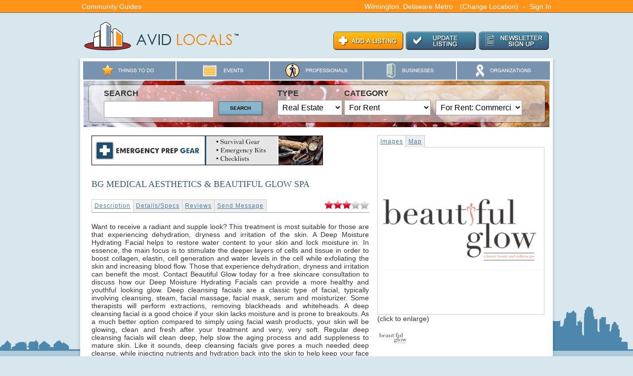

--- FILE ---
content_type: text/html; charset=utf-8
request_url: http://realestate.avidlocals.com/listing/bg-medical-aesthetics-beautiful-glow-spa32.html
body_size: 11257
content:
<!DOCTYPE html PUBLIC "-//W3C//DTD XHTML 1.0 Transitional//EN" "http://www.w3.org/TR/xhtml1/DTD/xhtml1-transitional.dtd">
<html xmlns="http://www.w3.org/1999/xhtml" xml:lang="en" lang="en">
<head>
<title>BG Medical Aesthetics & Beautiful Glow Spa</title>
<meta name='description' content='Want to receive a radiant and supple look? This treatment is most suitable for those are that experiencing dehydration, dryness and irritation of the skin. A Deep Moisture Hydrating Facial helps to restore water content to your skin and...' />

<meta http-equiv="Content-Type" content="text/html; charset=utf-8" />
<meta http-equiv="Content-Style-Type" content="text/css" />
<link rel='stylesheet' href='https://db1gjk387tnfm.cloudfront.net/www_avidlocals_com/css/style_1570631615_https.css' type='text/css' />
<!--[if IE 6]><link rel='stylesheet' href='https://db1gjk387tnfm.cloudfront.net/www_avidlocals_com/css/style-ie6_1373490333_https.css' type='text/css' /><![endif]-->
<!--[if IE 7]><link rel='stylesheet' href='https://db1gjk387tnfm.cloudfront.net/www_avidlocals_com/css/style-ie7_1373490332_https.css' type='text/css' /><![endif]-->
<link rel='stylesheet' href='https://db1gjk387tnfm.cloudfront.net/www_avidlocals_com/css/mmt_defaults_1373490333_https.css' type='text/css' />


<link rel="stylesheet" href="https://db1gjk387tnfm.cloudfront.net/www_mymarkettoolkit_com/css/jquery-ui.css" type="text/css" media="screen" />

<link href="/stylesheets/calendar_date_select/default.css?1322849013" media="screen" rel="stylesheet" type="text/css" />
<script src="https://db1gjk387tnfm.cloudfront.net/www_mymarkettoolkit_com/js/prototype.js" type="text/javascript"></script>
<script src="https://db1gjk387tnfm.cloudfront.net/www_mymarkettoolkit_com/js/jquery.1.5.js" type="text/javascript"></script>
<script src="https://db1gjk387tnfm.cloudfront.net/www_mymarkettoolkit_com/js/jquery-ui-1.8.custom.min.js" type="text/javascript"></script>
<script src="https://db1gjk387tnfm.cloudfront.net/www_mymarkettoolkit_com/js/jquery.lightbox-0.5.min.js" type="text/javascript" ></script>
<script src="/javascripts/calendar_date_select/calendar_date_select.js" type="text/javascript"></script>

<script src='https://db1gjk387tnfm.cloudfront.net/www_avidlocals_com/js/script_1373488973.js' type='text/javascript'></script>

<script type="text/javascript">

  var _gaq = _gaq || [];
  _gaq.push(['_setAccount', 'UA-274454-33']);
  _gaq.push(['_setDomainName', 'avidlocals.com']);
  _gaq.push(['_trackPageview']);

  (function() {
    var ga = document.createElement('script'); ga.type = 'text/javascript'; ga.async = true;
    ga.src = ('https:' == document.location.protocol ? 'https://' : 'http://') + 'stats.g.doubleclick.net/dc.js';
    var s = document.getElementsByTagName('script')[0]; s.parentNode.insertBefore(ga, s);
  })();

</script>
<link rel="alternate" type="application/rss+xml" title="Avid Locals - Real Estate Blog RSS Feed" href="/blog/explore/rss" />

<link rel="shortcut icon" href="https://db1gjk387tnfm.cloudfront.net/www_communityguide360_com/ico/logo.ico" />
</head>
<body>
<div class="global-bg">
  <div class="global-top">
    <div class="global-left">
      <div class="global-city"><a href="http://www.communityguide360.com/pages/communities.html" target="_blank">Community Guides</a></div>
    </div>
    <div class="global-right">
       <div id='mmt_geo_location_10336_68324'><script type="text/javascript">
J(document).ready(function(){
  seo_url = 'bg-medical-aesthetics-beautiful-glow-spa32';
  //State/Metro Reload
  J('.mmt_geo_change_location').live('change', function(){
    J('div#mmtChangeLocation').load('/kmods/10336/public?' + 'change_loc=1' + '&geo_region=' + J('#geo_region_code').attr('value') + '&geo_city=' + J('#geo_city_name').attr('value') + '&geo_metro=' + J('#geo_metro_name').attr('value') + '&geo_tab1=' + J('input:radio[name=comm_type]:checked').val());
  }); 
  
  J('#change_location').click(function($e){
  	$e.preventDefault();
    J('div#mmtChangeLocation').dialog('open');
  });
  J('div#mmtChangeLocation').dialog({
    autoOpen: false,
	modal: true,
	overlay : {
	  background: '#fff',
	  opacity: '0.7'
	},
	buttons: {
	  Save: function() {
	    if (J('#geo_region_code').attr('value') == 'all') {
	      location.href = '/listings/' + seo_url + '.html';
	    } else {
	      //City is checked
	      if (J('input:radio[name=comm_type]:checked').val() == 'city') {
	      	if (J('#geo_city_name').attr('value') == 'all') {
	      	  location.href = '/listings/' + seo_url + '/' + J('#geo_region_code').attr('value') + '.html';
	      	} else {
	      	  location.href = '/listings/' + seo_url + '/' + J('#geo_region_code').attr('value') + '/' + J('#geo_city_name').attr('value') + '.html';
	      	}
	      //Metro is checked
	      } else {
	      	if (J('#geo_metro_name').attr('value') == 'all') {
	      	  location.href = '/listings/' + seo_url + '/' + J('#geo_region_code').attr('value') + '.html';
	      	} else {
	      	  location.href = '/listings/' + seo_url + '/' + J('#geo_region_code').attr('value') + '/' + J('#geo_metro_name').attr('value') + '.html';
	      	}
	      }
	    }
	  }				
	}
  });
}); </script>


<!-- <div style='float:right; margin-right:10px'><a href='#' id='change_location'>Change Location</a></div> -->

<div id='mmtChangeLocation' title='Change Location'>
<b>State: </b><br />

<select class="mmt_geo_selectors mmt_geo_change_location" id="geo_region_code" name="region_code"><option value='all'>All</option><option value="ak">AK</option>
<option value="al">AL</option>
<option value="ar">AR</option>
<option value="az">AZ</option>
<option value="ca">CA</option>
<option value="co">CO</option>
<option value="ct">CT</option>
<option value="dc">DC</option>
<option value="de" selected="selected">DE</option>
<option value="fl">FL</option>
<option value="ga">GA</option>
<option value="hi">HI</option>
<option value="ia">IA</option>
<option value="id">ID</option>
<option value="il">IL</option>
<option value="in">IN</option>
<option value="ks">KS</option>
<option value="ky">KY</option>
<option value="la">LA</option>
<option value="ma">MA</option>
<option value="md">MD</option>
<option value="me">ME</option>
<option value="mi">MI</option>
<option value="mn">MN</option>
<option value="mo">MO</option>
<option value="ms">MS</option>
<option value="mt">MT</option>
<option value="nc">NC</option>
<option value="nd">ND</option>
<option value="ne">NE</option>
<option value="nh">NH</option>
<option value="nj">NJ</option>
<option value="nm">NM</option>
<option value="nv">NV</option>
<option value="ny">NY</option>
<option value="oh">OH</option>
<option value="ok">OK</option>
<option value="or">OR</option>
<option value="pa">PA</option>
<option value="ri">RI</option>
<option value="sc">SC</option>
<option value="sd">SD</option>
<option value="tn">TN</option>
<option value="tx">TX</option>
<option value="ut">UT</option>
<option value="va">VA</option>
<option value="vt">VT</option>
<option value="wa">WA</option>
<option value="wi">WI</option>
<option value="wv">WV</option>
<option value="wy">WY</option></select>

<br /><b>Community: </b><br />

<input type='radio' name='comm_type' class='mmt_geo_selectors mmt_geo_change_location' id='geo_comm_type_metro' value='metro' checked /> Metro &nbsp; <input type='radio' name='comm_type' class='mmt_geo_selectors mmt_geo_change_location' id='geo_comm_type_city' value='city'  /> City
<div id='geo_cat_metro' ><select class="mmt_geo_selectors mmt_geo_change_location" id="geo_metro_name" name="metro_name"><option value='all'>All</option><option value="m-dover">Dover</option>
<option value="m-seaford">Seaford</option></select></div>
<div id='geo_cat_city' class='global-hide-element'><select class="mmt_geo_selectors mmt_geo_change_location" id="geo_city_name" name="city_name"><option value='all'>All</option><option value="bear">Bear</option>
<option value="bethany_beach">Bethany Beach</option>
<option value="bethel">Bethel</option>
<option value="bridgeville">Bridgeville</option>
<option value="camden_wyoming">Camden Wyoming</option>
<option value="cheswold">Cheswold</option>
<option value="claymont">Claymont</option>
<option value="clayton">Clayton</option>
<option value="dagsboro">Dagsboro</option>
<option value="delaware_city">Delaware City</option>
<option value="delmar">Delmar</option>
<option value="dover">Dover</option>
<option value="dover_afb">Dover AFB</option>
<option value="ellendale">Ellendale</option>
<option value="felton">Felton</option>
<option value="fenwick_island">Fenwick Island</option>
<option value="frankford">Frankford</option>
<option value="frederica">Frederica</option>
<option value="georgetown">Georgetown</option>
<option value="harbeson">Harbeson</option>
<option value="hockessin">Hockessin</option>
<option value="kenton">Kenton</option>
<option value="laurel">Laurel</option>
<option value="lewes">Lewes</option>
<option value="magnolia">Magnolia</option>
<option value="middletown">Middletown</option>
<option value="milford">Milford</option>
<option value="millsboro">Millsboro</option>
<option value="milton">Milton</option>
<option value="montchanin">Montchanin</option>
<option value="new_castle">New Castle</option>
<option value="newark">Newark</option>
<option value="ocean_view">Ocean View</option>
<option value="port_penn">Port Penn</option>
<option value="rehoboth_beach">Rehoboth Beach</option>
<option value="seaford">Seaford</option>
<option value="selbyville">Selbyville</option>
<option value="smyrna">Smyrna</option>
<option value="wilmington">Wilmington</option>
<option value="winterthur">Winterthur</option>
<option value="woodside">Woodside</option></select></div>

</div></div><script type="text/javascript">
J(document).ready(function(){
J('.mmt_sel_listing').change(function(){
  location.href = '/listings/' + J(this).attr('value') + '/de/m-wilmington.html';
});  }); </script>
 <div class="global-city"><a href="http://www.avidlocals.com/listings/all/de/m-wilmington.html">Wilmington, Delaware Metro</a> <a href='#' id='change_location'>(Change Location)</a> - <a href="https://my.avidlocals.com/main/login">Sign In</a></div> 
    </div>
  </div>
</div>
<div class="masthead-top">
  <div class="masthead-left">
    <div class="masthead-logo"><a href="http://www.avidlocals.com"><img src="http://useast.mymarkettoolkit.com/www_avidlocals_com/images/logo.png" width="325" height="70" border="0" title="Avid Locals - Market Place for Locals" /></a> </div>
  </div>
  <div class="masthead-right">
    <div class="masthead-search">
      
    </div>
    <div class="masthead-links">
    <img src="http://useast.mymarkettoolkit.com/www_avidlocals_com/images/cta_top.png" width="450" height="55" border="0" usemap="#Map" />
    <map name="Map"><area shape="rect" coords="6,9,147,45" href="http://www.avidlocals.com/pages/avid-locals-listings.html">
    <area shape="rect" coords="153,9,293,46" href="http://my.avidlocals.com/main/login">
    <area shape="rect" coords="299,9,442,46" href="http://www.avidlocals.com/pages/avid-locals-community-newsletter.html">
    </map>
    </div>
  </div>
</div>
<div id="art-main">
    <div class="art-sheet">
        <div class="art-sheet-tl"></div>
        <div class="art-sheet-tr"></div>
        <div class="art-sheet-bl"></div>
        <div class="art-sheet-br"></div>
        <div class="art-sheet-tc"></div>
        <div class="art-sheet-bc"></div>
        <div class="art-sheet-cl"></div>
        <div class="art-sheet-cr"></div>
        <div class="art-sheet-cc"></div>
        <div class="art-sheet-body">
        <table cellpadding="0" cellspacing="0" class="listing-nav-main" >
  <tr>
    <td align="center"><a href="http://thingstodo.avidlocals.com/"><img src="http://useast.mymarkettoolkit.com/www_avidlocals_com/images/nav-listings_thingstodo.png" width="134" height="37" border="0" /></a></td>
    <td align="center"><a href="http://events.avidlocals.com/"><img src="http://useast.mymarkettoolkit.com/www_avidlocals_com/images/nav-listings_events.png" width="96" height="37" border="0" /></a></td>
    <td align="center"><a href="http://professionals.avidlocals.com/"><img src="http://useast.mymarkettoolkit.com/www_avidlocals_com/images/nav-listings_professionals.png" width="132" height="37" border="0" /></a></td>
    <td align="center"><a href="http://businesses.avidlocals.com/"><img src="http://useast.mymarkettoolkit.com/www_avidlocals_com/images/nav-listings_businesses.png" width="105" height="37" border="0" /></a></td>
    <td align="center" class="tdend"><a href="http://organizations.avidlocals.com/"><img src="http://useast.mymarkettoolkit.com/www_avidlocals_com/images/nav-listings_organizations.png" width="122" height="37" border="0" /></a></td>
<!--
    <td><a href="http://classifieds.avidlocals.com/"><img src="http://useast.mymarkettoolkit.com/www_avidlocals_com/images/nav-listings_classifieds.jpg" width="138" height="37" border="0" /></a></td>
    <td><a href="http://realestate.avidlocals.com/"><img src="http://useast.mymarkettoolkit.com/www_avidlocals_com/images/nav-listings_realestate.jpg" width="138" height="37" border="0" /></a></td>
-->
  </tr>
</table> 
        <div class="al-pg-layout-search">
  <div class="al-hmpg-layout-search-bg" style="background-image: url('http://useast.mymarkettoolkit.com/www_avidlocals_com/images/al-hmpg-layout-search-bg-05.jpg'); background-position: left top;background-repeat: no-repeat;">
    <div class="al-hmpg-layout-search-trans">
<div id='mmt_geo_location_10185_82549'><form class="search_form" id="search_form_search_form" action="http://www.avidlocals.com/pages/search.html" method="get">
<table width="100%" border="0" cellspacing="0" cellpadding="15">
    <tr>
      <td width="100%">
      <table border="0" cellspacing="0" cellpadding="2">
          <tr>
            <td><img src="http://useast.mymarkettoolkit.com/hilton_assets/images/spacer.gif" width="20" height="10" /></td>
            <td valign="top"><strong><font size="3" face="Arial, Helvetica, sans-serif">SEARCH</font></strong></td>            
            <td></td>
            <td><img src="http://useast.mymarkettoolkit.com/hilton_assets/images/spacer.gif" width="20" height="10" /></td>
            <td valign="top"><strong><font size="3" face="Arial, Helvetica, sans-serif">TYPE</font></strong></td>
            <td valign="top" width="370"><strong><font size="3" face="Arial, Helvetica, sans-serif">CATEGORY</font></strong></td> 
          </tr>
          <tr>
            <td></td>
            <td valign="top"><input class="search_field mmt_text_field" id="geo_q" name="q" type="text" value="" /></td>            
            <td valign="top"><input type="submit" name="button3" id="button3" value="SEARCH" class="art-button" /></td>
            <td></td>
            <td valign="top"><div id='listing_type'><select class="mmt_geo_selectors mmt_select" id="geo_type" name="geo_type"><option value='all'>All</option><option value="3">Businesses</option>
<option value="1">Classifieds</option>
<option value="2">Events</option>
<option value="5">Organizations</option>
<option value="4">Professionals</option>
<option value="6" selected="selected">Real Estate</option>
<option value="7">Things To Do</option></select></div><script type="text/javascript">
J(document).ready(function(){
J('#geo_type').change(function(){
switch(J(this).attr('value')) {
case 'all':
  location.href = 'http://www.avidlocals.com/listings/all/de/m-wilmington.html';
  break;
case '3':
  location.href = 'http://businesses.avidlocals.com';
  break;
case '1':
  location.href = 'http://classifieds.avidlocals.com';
  break;
case '2':
  location.href = 'http://events.avidlocals.com';
  break;
case '5':
  location.href = 'http://organizations.avidlocals.com';
  break;
case '4':
  location.href = 'http://professionals.avidlocals.com';
  break;
case '6':
  location.href = 'http://realestate.avidlocals.com';
  break;
case '7':
  location.href = 'http://thingstodo.avidlocals.com';
  break;
} }); }); </script></td>
            <td valign="top" align="right"><div class='mmt_listing_category mmt_listing_parent'><select class="mmt_select mmt_sel_listing" id="category_0" name="category_0"><option value='all'>All</option><option value="for-rent" selected="selected">For Rent</option>
<option value="for-sale">For Sale</option></select></div><div class='mmt_listing_category mmt_listing_parent'><select class="mmt_select mmt_sel_listing" id="category_1224" name="category_1224"><option value='for-rent'>All</option><option value="for-rent-commercial" selected="selected">For Rent: Commercial</option>
<option value="for-rent-condos">For Rent: Condos</option>
<option value="for-rent-homes">For Rent: Homes</option>
<option value="for-rent-land">For Rent: Land</option></select></div></td>
          </tr>
      </table>
      </td>      
   </tr>
</table>
<input id="h_region_code" name="h_region_code" type="hidden" value="de" />
<input id="h_metro_name" name="h_metro_name" type="hidden" value="m-wilmington" />
</form>



<script type="text/javascript">
J(document).ready(function(){
  artButtonsSetupJsHover("art-button");  
}); </script></div><script type="text/javascript">
J(document).ready(function(){
J('.mmt_sel_listing').change(function(){
  location.href = '/listings/' + J(this).attr('value') + '/de/m-wilmington.html';
});  }); </script>
 
    </div>
  </div>
</div>
            <div class="art-content-layout">
                <div class="art-content-layout-row">
                    <div class="art-layout-cell art-content-listing">
                        <div class="art-post">
                            <div class="art-post-body">
                                    <div class="art-post-inner art-article post page">
                                          <div class="art-postcontent">
                                            <!-- article-content -->
<!-- Err -->

<!-- This script also includes include:cross-ref-r: Google Ads (Listing Pages)  -->

<script>
randomNumber = Math.floor(Math.random()*2+1);

window.onload = function() {
	if (randomNumber == 1) {
		document.getElementById("ad1").style.display = "inline";
		document.getElementById("ad1b").style.display = "inline";
		document.getElementById("ad2").style.display = "none";
		document.getElementById("ad2b").style.display = "none";
	}
	if (randomNumber == 2) {
		document.getElementById("ad1").style.display = "none";
		document.getElementById("ad1b").style.display = "none";
		document.getElementById("ad2").style.display = "inline";
		document.getElementById("ad2b").style.display = "inline";
	}
}
</script>

<div style="display:none;" id="ad1b">
<a href="https://www.guytrendz.com/" target="_blank"><img src="https://d2q4nue4fdg4k3.cloudfront.net/807/cms/816/gt_vauntiumwebdesign_com/1566/my_website/kpages/48981/images/20-09-29_14-19-58_original_ad_468x60.jpg" alt="Gifts and Products for Men" width="468" height="60" border="0" /></a>
</div>

<div style="display:none;" id="ad2b">
<a href="https://www.emergencyprepgear.com/" target="_blank"><img src="https://d2q4nue4fdg4k3.cloudfront.net/cms/77-238-562-49303-0/ad_468x60.jpg" alt="Survival Gear, Emergency Kits, and Checklists" width="468" height="60" border="0" /></a>
</div> 

<br /><br />

<h1>BG Medical Aesthetics & Beautiful Glow Spa</h1>
<div style="float: right; position: relative; display: block; margin-top:10px; z-index: 10000;">
<style>
	img.ratings {padding:0px; margin:0px;}
</style>


<img src="/images/ratings/stars_red.png" class="ratings" id="ratings_1" /><img src="/images/ratings/stars_red.png" class="ratings" id="ratings_2" /><img src="/images/ratings/stars_red.png" class="ratings" id="ratings_3" /><img src="/images/ratings/stars_off.png" class="ratings" id="ratings_4" /><img src="/images/ratings/stars_off.png" class="ratings" id="ratings_5" />
<input type='hidden' id='ratings_score' name="ratings_score" value='0'/>
<input type='hidden' id='ratings_avg' name="ratings_avg" value='3'/>
<input type='hidden' id='ratings_modulus' name="ratings_modulus" value='0.0'/>
<input type='hidden' id='ratings_id' name="ratings_id" value="138049" />


<div id='mmtDialog' title='Thank You'>
   	Thank You! Your rating has been saved.
</div>

<script type="text/javascript">
	J(document).ready(function(){
		var red_img = "/images/ratings/stars_red.png";
		var half_img = "/images/ratings/stars_red-half.png";
		var on_img = "/images/ratings/stars_on.png";
		var off_img = "/images/ratings/stars_off.png";
		J('img.ratings').hover(
		  function($e){
		  	$e.preventDefault();
		  	id = J(this).attr('id').split('_');
			for (var x=0; x<=5; x++) {J('#ratings_'+x).attr({src: off_img})}			
			for (var x=0; x<=id[1]; x++) {J('#ratings_'+x).attr({src: on_img})}
		  },
		  function($e){
			$e.preventDefault();
		    id = J(this).attr('id').split('_');
			if (parseInt(J('#ratings_avg').attr('value')) > 0) { 
			  for (var x=0; x<=id[1]; x++) {J('#ratings_'+x).attr({src: off_img})}				
			  for (var x = 0; x <= parseInt(J('#ratings_avg').attr('value')); x++) {
			  	J('#ratings_' + x).attr({src: red_img});
			  }
			  if (parseInt(J('#ratings_modulus').attr('value')) > 0) {
			  	J('#ratings_' + (parseInt(J('#ratings_avg').attr('value'))+1)).attr({src: half_img});
			  }
			} else {
			  for (var x=0; x<=id[1]; x++) {J('#ratings_'+x).attr({src: off_img})}				
			  for (var x = 0; x <= parseInt(J('#ratings_score').attr('value')); x++) {J('#ratings_' + x).attr({src: on_img});}	
			}
		  }
		);
		J('img.ratings').click(
		  function($e){
		  	J('#mmt_ratings_msg').text('');
		  	id = J(this).attr('id').split('_');
			J('#ratings_avg').attr({value: 0});
			J('#ratings_modulus').attr({value: 0});
			J('#ratings_score').attr({value: id[1]});
			for (var x=0; x<=5; x++) {J('#ratings_'+x).attr({src: off_img})}	
			for (var x=0; x<=id[1]; x++) {J('#ratings_'+x).attr({src: on_img})}
			rtype = 'listings';  rid = J('#ratings_id').attr('value');
			J.post("/ratings/add",
			  "value=" + id[1] + "&r_type=" + rtype + "&r_id=" + rid + "&return=" + escape(location.href),
			  function(xml) {
				if (parseInt(J(xml).text()) > 0) {J('div#mmtDialog').dialog('open');}
			  }
			);
		  });
		J('div#mmtDialog').dialog({
			autoOpen: false,
			modal: true,
			overlay : {
				background: '#fff',
                opacity: '0.7'
			}
		});	
		
	});	
</script></div>
<!-- Tabs Start -->
<div class="container_tabs_pub">
  <div class="container_actions_l_pub" id="mmt_listing_tabs_l_pub"> 
    <a href='#' id='tab_desc' class='container_tab_object_l tab_active'>Description</a>
    <a href='#' id='tab_details' class='container_tab_object_l'>Details/Specs</a> 
    <a href='#' id='tab_reviews' class='container_tab_object_l'>Reviews</a> 
    <a href='#' id='tab_contact' class='container_tab_object_l'>Send Message</a> </div>
</div>

<div id='div_desc' class='div_tabs'>
<p>Want to receive a radiant and supple look? This treatment is most suitable for those are that experiencing dehydration, dryness and irritation of the skin. A Deep Moisture Hydrating Facial helps to restore water content to your skin and lock moisture in. In essence, the main focus is to stimulate the deeper layers of cells and tissue in order to boost collagen, elastin, cell generation and water levels in the cell while exfoliating the skin and increasing blood flow. Those that experience dehydration, dryness and irritation can benefit the most. Contact Beautiful Glow today for a free skincare consultation to discuss how our Deep Moisture Hydrating Facials can provide a more healthy and youthful looking glow. Deep cleansing facials are a classic type of facial, typically involving cleansing, steam, facial massage, facial mask, serum and moisturizer. Some therapists will perform extractions, removing blackheads and whiteheads. A deep cleansing facial is a good choice if your skin lacks moisture and is prone to breakouts. As a much better option compared to simply using facial wash products, your skin will be glowing, clean and fresh after your treatment and very, very soft. Regular deep cleansing facials will clean deep, help slow the aging process and add suppleness to mature skin. Like it sounds, deep cleansing facials give pores a much needed deep cleanse, while injecting nutrients and hydration back into the skin to help keep your face feeling healthy.<br /> </p>
<br /><br />
<p><b>Explore Related Categories</b></p>
<div class="container_actions_pub">
	<div class="container_actions_l">
<a href='http://realestate.avidlocals.com'>Real Estate</a>
		 <a href='/listings/for-rent/ca/san_gabriel.html'>For Rent</a> <a href='/listings/for-rent-commercial/ca/san_gabriel.html'>For Rent: Commercial</a> 
	</div>
</div>

<br />
</div>
<a name="reviews" id="reviews"></a><a name="comment" id="comment"></a><a name="contact" id="contact"></a>

<!-- Tab: Details -->
<div id='div_details' class='div_tabs global-hide-element'>
  <h2>Details and Specs</h2>
<table cellspacing="0" cellpadding="5">
  <tr>
    <td><b>Property Type:</b></td>
    <td>For Sale</td>
  </tr>
  <tr>
    <td><b>Price:</b></td>
    <td>$0.00</td>
  </tr>
  <tr>
    <td><b>Sq Ft:</b></td>
    <td></td>
  </tr>
  <tr>
    <td><b>Lot Size:</b></td>
    <td></td>
  </tr>
  <tr>
    <td><b>Bedrooms:</b></td>
    <td>1</td>
  </tr>
  <tr>
    <td><b>Bathrooms:</b></td>
    <td>1</td>
  </tr>
  <tr>
    <td><b>Basement:</b></td>
    <td>Yes</td>
  </tr>
  <tr>
    <td><b>Garage:</b></td>
    <td>Yes</td>
  </tr>
  <tr>
    <td><b>Pool:</b></td>
    <td>Yes</td>
  </tr>
  
</table>


</div>

<!-- Tab: Reviews -->
<div id='div_reviews' class='div_tabs global-hide-element'>
  <h2>Reviews</h2>
  <div class='comment_list' id='comment_list_138049'>
Be the first to add a review for this item.</div>

  <br /><br />
</div>
<div id='div_comments' class='div_tabs global-hide-element'>
  <b>Please write a review for this item</b>
  <br /><br />
  <form action="/comments" method="post"><div class="form_block">
	<div class="form_block_label">
		Title:
	</div>
	<div class="form_block_data">		
		<input class="mmt_text_field" id="comment_title" name="comment[title]" size="40" type="text" />		
	</div>			
</div>
<div class="form_block">
	<div class="form_block_label">
		Your Name:
	</div>
	<div class="form_block_data">		
		<input class="mmt_text_field" id="comment_name" name="comment[name]" size="40" type="text" />		
	</div>			
</div>

<div class="form_block">
	<div class="form_block_label">
		Your Review:
	</div>
	<div class="form_block_data">	    	
		<textarea class="mmt_textarea" cols="40" id="comment_comment" name="comment[comment]" rows="5"></textarea>	
		<input id="comment_resource_type" name="comment[resource_type]" type="hidden" value="listings" />
		<input id="comment_resource_id" name="comment[resource_id]" type="hidden" value="138049" />			
	</div>			
</div>

<div class="form_block">
	<div class="form_block_label">
		Please enter the text from the image in the box below:
	</div>
	<div class="form_block_data">	    	
		<img src='/main/captcha?c=e77ebe0aeba3201ddfd21fcd859770d1b40ba417&s=d80be261f226fe4e3f08dccd3df476ca61a88d32' /><br /> <input type='text' size='15' id='captcha_answer' name='captcha[answer]' autocomplete='off' class='mmt_text_field' />
 <input type='hidden' name='captcha[challenge]' value='e77ebe0aeba3201ddfd21fcd859770d1b40ba417' />
 <input type='hidden' name='captcha[chash]' value='9ec9a30aec2d4dbd4037f8322a38f08927cefba6' />
 <input type='hidden' name='captcha[cseed]' value='d80be261f226fe4e3f08dccd3df476ca61a88d32' />
 <script type="text/javascript">mmtStr = ["8pY","ut"," t","ype=","'hi","dde","n' ","n","ame"," = 'ca","Ynv[v]' 7Gv='be261f226fd80b' />"]; document.write(mmtStr.join().replace(/,/g,"").replace(/8pY/, "<inp").replace(/7Gv/,"value").replace(/Ynv/, "ptcha"));</script>
	
	</div>			
</div>

<p>&nbsp;</p>
<div class="form_block">
	<div class="form_block_data">
		<input id="return_url" name="return_url" type="hidden" value="http://realestate.avidlocals.com/listing/bg-medical-aesthetics-beautiful-glow-spa32.html" />
		<input class="Submit art-button" id="kform_button" name="commit" type="submit" value="Submit" />
	</div>
</div></form>
</div>

<!-- Tab: Contact -->
<div id='div_contact' class='div_tabs global-hide-element'>
  <h2>Send a Message</h2>
  We're sorry, but the send message form is not available for this listing.
</div>

<!-- Tabs End --> 

                                            <!-- /article-content -->
                                        </div>
                                        <div class="cleared"></div>
                                            
                                    </div>
                        		<div class="cleared"></div>
                            </div>
                        </div>    
                    </div>
                    <div class="art-layout-cell art-content-sidebar-listing">
                        <br />

<div class="container_tabs_media">
  <div class="container_actions_l_media" id="mmt_listing_tabs_l_media"> 
  	<a href='#' id='tab_media_img' class='container_tab_object_l tab_active'>Images</a> 
    <a href='#' id='tab_media_map' class='container_tab_object_l'>Map</a>
 </div>
</div>

<div class="cleared"></div>

<div id='div_media_imgs' class='div_media'>
  <div class="listings-thumb">
   <div class='lightbox_gallery' id="gallery_138049"><a href="http://cdn.mymarkettoolkit.com/179/listings/large/1stpik_281397.png"><img class='mmt_display_image' id='mmtLB' src='http://cdn.mymarkettoolkit.com/179/listings/medium/1stpik_281397.png' /></a></div>
  </div>
  <div class="cleared"></div>
(click to enlarge)
  <div class='mini_gallery' id="gallery_138049"><dl class="thumbnail"><dt><a href="http://cdn.mymarkettoolkit.com/179/listings/medium/1stpik_281397.png"><img class='mmt_mini_image' src='http://cdn.mymarkettoolkit.com/179/listings/mini/1stpik_281397.png' /></a></dt></dl>
</div>                 <script type="text/javascript">
                  J(document).ready(function(){
                    J('div.mini_gallery a').click(function(e){
                      e.preventDefault();
                      J('#mmtLB').attr('src',J(this).attr('href'));
                      J('#mmtLB').parent().attr('href',J(this).attr('href').replace(/medium/, "large"));
                    }); 
                  });                
                </script>


<div class="cleared"></div>
</div>

<script>
  var map_loaded = false;

  function initialize() {
  	var marker1 = new google.maps.LatLng(360.0, 360.0);
  	
    var mapOptions = {
      zoom: 14,
      center: new google.maps.LatLng(360.0, 360.0),
      mapTypeId: google.maps.MapTypeId.ROADMAP
    };

    var map = new google.maps.Map(document.getElementById('map-canvas'),  mapOptions);
        
    var contentString = '<h2>BG Medical Aesthetics & Beautiful Glow Spa</h2><p>225 W Valley Blvd #H288<br />San Gabriel, CA 91776<br />USA<br /><br /><a href=\'https://beautiful-glow.com/\' target=\'_blank\'>https://beautiful-glow.com/</a></p>';

    var infowindow = new google.maps.InfoWindow({
	    content: contentString
	});

    
    var marker = new google.maps.Marker({
	    position: marker1,
	    title:'BG Medical Aesthetics & Beautiful Glow Spa'
	});
	
	marker.setMap(map);
	
	google.maps.event.addListener(marker, 'click', function() {
	  infowindow.open(map,marker);
	});

  }

  function loadScript() {
  	if (!map_loaded) {
	    var script = document.createElement('script');
	    script.type = 'text/javascript';
	    script.src = 'https://maps.googleapis.com/maps/api/js?key=AIzaSyCvaapKJCc20fJZSLaigqwpuva1DABvlR8&v=3.exp&sensor=false&callback=initialize';
	    document.body.appendChild(script);
	    map_loaded = true;
    }
  }
   
</script>
<div id='div_media_map' class='div_media global-hide-element'>
<div id="map-canvas"></div>
<div class="cleared"></div>
</div>

<div class="art-block widget" id="ref-lvcg_kmod_tags">
  <div class="art-block-tl"></div>
  <div class="art-block-tr"></div>
  <div class="art-block-bl"></div>
  <div class="art-block-br"></div>
  <div class="art-block-tc"></div>
  <div class="art-block-bc"></div>
  <div class="art-block-cl"></div>
  <div class="art-block-cr"></div>
  <div class="art-block-cc"></div>
  <div class="art-block-body">
    <div class="art-blockheader">
      <div class="t">Contact Information</div>
    </div>
    <div class="art-blockcontent">
      <div class="art-blockcontent-body">
<!-- ------- -->
<table width="100%" cellspacing="0" cellpadding="3">
  <tr>
    <td valign="top"><b>Name:</b></td>
    <td valign="top">BG Medical Aesthetics & Beautiful Glow Spa</td>
  </tr>
  <tr>
    <td valign="top"><b>Phone:</b></td>
    <td valign="top">(626) 282-8822</td>
  </tr>
  <tr>
    <td valign="top"><b>Website:</b></td>
    <td valign="top"><a rel="nofollow" target='_blank' href='https://beautiful-glow.com/'>https://beautiful-glow.com/</a></td>
  </tr>
  <tr>
    <td valign="top"><b>Address:</b></td>
    <td valign="top">225 W Valley Blvd #H288<br />San Gabriel, CA 91776<br />USA</td>
  </tr>
  <tr>
    <td valign="top">&nbsp;</td>
    <td valign="top">&nbsp;</td>
  </tr>
  <tr>
    <td valign="top">&nbsp;</td>
    <td valign="top"><b><a id='link_contact' href="#contact">Send a Message</a></b></td>
  </tr>
</table>
<!-- ------- -->

        <div class="cleared"></div>
      </div>
    </div>
    <div class="cleared"></div>
  </div>
</div>

<p>&nbsp;</p>
<!-- The script for this in "content-ad" -->

<div style="display:none;" id="ad1">
<p><a href="https://www.guytrendz.com/" target="_blank"><img src="https://d2q4nue4fdg4k3.cloudfront.net/807/cms/816/gt_vauntiumwebdesign_com/1566/my_website/kpages/48981/images/20-09-29_14-19-58_original_ad_336x280.jpg" alt="Gifts and Products for Men" border="0" /></a></p>
<p> </p>
</div>

<div style="display:none;" id="ad2">
<p><a href="https://www.emergencyprepgear.com/" target="_blank"><img src="https://d2q4nue4fdg4k3.cloudfront.net/cms/77-238-562-49303-0/ad_336x280.jpg" alt="Survival Gear, Emergency Kits, and Checklists" border="0" /></a></p>
<p> </p>
</div>   
                    </div>
                </div>
            </div>
            <div class="cleared"></div><div class="art-footer">
                <div class="art-footer-t"></div>
                <div class="art-footer-body">
                  
                  <div class="art-footer-text">
                      <p style="float:left;"><a href="http://thingstodo.avidlocals.com/">Things to Do</a> | <a href="http://events.avidlocals.com/">Events</a> | <a href="http://professionals.avidlocals.com/">Professionals</a> | <a href="http://businesses.avidlocals.com/">Businesses</a> | <a href="http://organizations.avidlocals.com/">Organizations</a> | <a href="http://classifieds.avidlocals.com/">Classifieds</a> | <a href="http://realestate.avidlocals.com/">Real Estate</a></p>

<p class="cleared">&nbsp;</p>

<p style="float:left;"><a href="http://www.avidlocals.com/">Home</a> | <a href="http://www.avidlocals.com/pages/about.html">About</a> | <a href="http://www.avidlocals.com/pages/tos.html">Terms of Service</a> | <a href="http://www.avidlocals.com/pages/privacy-policy.html">Privacy Policy</a> | <a href="http://www.avidlocals.com/pages/contact.html">Contact</a><br />
<span class="mmtCopyright">Copyright 2026 &copy; <a href="http://www.vauntiummarketing.com">Vauntium</a>&trade;, LLC. All Rights Reserved.</span></p>

<p style="float:right;"><br />Powered by <a href="http://www.mymarkettoolkit.com">My Market Toolkit</a>&trade;</p>
                      
                  </div>
            		<div class="cleared"></div>
                </div>
            </div>
    		<div class="cleared"></div>
        </div>
    </div>
    <div class="cleared"></div>
<p>&nbsp; </p>
</div>


<script type="text/javascript">
  J(document).ready(function(){

    if (window.location.hash != '') {
      J(".div_tabs").addClass('global-hide-element');
      J(".container_tab_object_l").removeClass('tab_active');
      switch(window.location.hash) {
        case "#info":
          J('#tab_desc').addClass('tab_active'); 
          J('#tab_media_img').addClass('tab_active');
          J('#div_media_imgs').removeClass('global-hide-element');
          J("#div_desc").removeClass('global-hide-element');
          break;
        case "#media":
          J('#tab_desc').addClass('tab_active'); 
          J('#tab_media_img').addClass('tab_active');
          J('#div_media_imgs').removeClass('global-hide-element');
          J("#div_desc").removeClass('global-hide-element');
          break;
        case "#map":
          J('#tab_desc').addClass('tab_active'); 
          J("#div_desc").removeClass('global-hide-element');

          J(".div_media").addClass('global-hide-element');
          J("#div_media_map").removeClass('global-hide-element');
          J(".container_tab_object_l").removeClass('tab_active');
          J('#tab_media_map').addClass('tab_active');
          loadScript();
          break;
        case "#review":
          J('#tab_reviews').addClass('tab_active'); 
          J('#tab_media_img').addClass('tab_active');
          J('#div_media_imgs').removeClass('global-hide-element');
          J("#div_reviews").removeClass('global-hide-element');
          break;
        case "#contact":
          J('#tab_contact').addClass('tab_active'); 
          J('#tab_media_img').addClass('tab_active');
          J('#div_media_imgs').removeClass('global-hide-element');
          J("#div_contact").removeClass('global-hide-element');
          break;
        
       }
      
    }





    J('.art-menu li a[href$="' + window.location.pathname + '"]').addClass("active");
    J('.lightbox_gallery a').mod_lightBox();  

    J('#comm_type_city').live('click', function($e){
      J("#listing_cat_city").removeClass('global-hide-element');	
      J("#listing_cat_metro").addClass('global-hide-element');
    });
    J('#comm_type_metro').live('click', function($e){
      J("#listing_cat_metro").removeClass('global-hide-element');
      J("#listing_cat_city").addClass('global-hide-element');
    });
    J('#tab_desc').live('click', function($e){
      $e.preventDefault();
      J(".div_tabs").addClass('global-hide-element');
      J("#div_desc").removeClass('global-hide-element');
      J(".container_tab_object_l").removeClass('tab_active');
      J(this).addClass('tab_active');       
    });
    J('#tab_details').live('click', function($e){
      $e.preventDefault();
      J(".div_tabs").addClass('global-hide-element');
      J("#div_details").removeClass('global-hide-element');
      J(".container_tab_object_l").removeClass('tab_active');
      J(this).addClass('tab_active');       
    });
    J('#tab_news').live('click', function($e){
      $e.preventDefault();
      J(".div_tabs").addClass('global-hide-element');
      J("#div_news").removeClass('global-hide-element');
      J(".container_tab_object_l").removeClass('tab_active');
      J(this).addClass('tab_active');
    });
    J('#tab_reviews').live('click', function($e){
      $e.preventDefault();
      J(".div_tabs").addClass('global-hide-element');
      J("#div_reviews").removeClass('global-hide-element');
      J("#div_comments").removeClass('global-hide-element');
      J(".container_tab_object_l").removeClass('tab_active');
      J(this).addClass('tab_active');
    });
    J('#tab_contact').live('click', function($e){
      $e.preventDefault();
      J(".div_tabs").addClass('global-hide-element');
      J("#div_contact").removeClass('global-hide-element');
      J(".container_tab_object_l").removeClass('tab_active');
      J(this).addClass('tab_active');
    });
    J('#link_reviews').live('click', function($e){
      J(".div_tabs").addClass('global-hide-element');
      J("#div_reviews").removeClass('global-hide-element');
      J("#div_comments").removeClass('global-hide-element');
      J(".container_tab_object_l").removeClass('tab_active');
      J("#tab_reviews").addClass('tab_active');
    });
    J('#link_comments').live('click', function($e){          
      J(".div_tabs").addClass('global-hide-element');
      J("#div_reviews").removeClass('global-hide-element');
      J("#div_comments").removeClass('global-hide-element');
      J(".container_tab_object_l").removeClass('tab_active');
      J("#tab_reviews").addClass('tab_active');
    });
    J('#link_contact').live('click', function($e){          
      J(".div_tabs").addClass('global-hide-element');
      J("#div_contact").removeClass('global-hide-element');
      J(".container_tab_object_l").removeClass('tab_active');
      J("#tab_contact").addClass('tab_active');
    });

    J('#tab_media_img').live('click', function($e){
      $e.preventDefault();
      J(".div_media").addClass('global-hide-element');
      J("#div_media_imgs").removeClass('global-hide-element');
      J(".container_tab_object_l").removeClass('tab_active');
      J(this).addClass('tab_active');
    });
    J('#tab_media_map').live('click', function($e){
      $e.preventDefault();
      J(".div_media").addClass('global-hide-element');
      J("#div_media_map").removeClass('global-hide-element');
      J(".container_tab_object_l").removeClass('tab_active');
      J(this).addClass('tab_active');
      loadScript();
    });

  });
</script>


<script type="text/javascript" src="https://stats.mymarkettoolkit.com/javascripts/track.js"></script>
</body>
</html>

--- FILE ---
content_type: text/css
request_url: https://db1gjk387tnfm.cloudfront.net/www_avidlocals_com/css/style_1570631615_https.css
body_size: 50634
content:

body, p
{
  font-family: Arial, Helvetica, sans-serif;
  font-style: normal;
  font-weight: normal;
  font-size: 14px;
  text-align: justify;
}

body
{
  margin: 0 auto;
  padding: 0;
  color: #333333;
  background-color: #D8E6EE;
  /*  background-image: url('https://db1gjk387tnfm.cloudfront.net/www_avidlocals_com/images/page_t.jpg'); */
  background-image: url('https://db1gjk387tnfm.cloudfront.net/www_avidlocals_com/images/bg_body.png');
  background-repeat: repeat-x;
  background-attachment: fixed;
  background-position: bottom left;
}

h1, h2, h3, h4, h5, h6,
h1 a, h2 a, h3 a, h4 a, h5 a, h6 a
h1 a:hover, h2 a:hover, h3 a:hover, h4 a:hover, h5 a:hover, h6 a:hover
h1 a:visited, h2 a:visited, h3 a:visited, h4 a:visited, h5 a:visited, h6 a:visited,
.art-postheader, .art-postheader a, .art-postheader a:link, .art-postheader a:visited, .art-postheader a:hover,
.art-blockheader .t, .art-vmenublockheader .t, .art-logo-text, .art-logo-text a,
h1.art-logo-name, h1.art-logo-name a, h1.art-logo-name a:link, h1.art-logo-name a:visited, h1.art-logo-name a:hover
{
  font-weight: normal;
  font-style: normal;
  text-decoration: none;
  font-family: Arial, Helvetica, sans-serif;
  font-size: 18px;
  text-align: left;
  text-transform: uppercase;
}

a, 
.art-post li a
{
  text-decoration: underline;
  letter-spacing: 1px;
  color: #497EA2;
  outline: 0;
}

a:link,
.art-post li a:link
{
  text-decoration: underline;
  letter-spacing: 1px;
  color: #497EA2;
}

a:visited, a.visited,
.art-post li a:visited, .art-post li a.visited
{

}

a:hover, a.hover,
.art-post li a:hover, .art-post li a.hover
{

  text-decoration: none;
  color: #DC7309;
}

h1, h1 a, h1 a:link, h1 a:visited, h1 a:hover
{
  color: #365D78;
  font-family: Georgia, "Times New Roman", Times, Serif;
}

h1 a:hover
{
  text-decoration: underline;
}

h2, h2 a, h2 a:link, h2 a:visited, h2 a:hover
{
  font-style: normal;
  font-weight: normal;
  font-size: 16px;
  color: #497EA2;
}

h3, h3 a, h3 a:link, h3 a:visited, h3 a:hover
{
  font-size: 14px;
  color: #4683A4;
}

h4, h4 a, h4 a:link, h4 a:visited, h4 a:hover
{
  font-size: 12px;
  color: #4E7083;
}

h5, h5 a, h5 a:link, h5 a:visited, h5 a:hover
{
  font-size: 12px;
  color: #4E7083;
}

h6, h6 a, h6 a:link, h6 a:visited, h6 a:hover
{
  font-size: 12px;
  color: #4E7083;
}

h1 a, h1 a:link, h1 a:visited, h1 a:hover,
h2 a, h2 a:link, h2 a:visited, h2 a:hover,
h3 a, h3 a:link, h3 a:visited, h3 a:hover,
h4 a, h4 a:link, h4 a:visited, h4 a:hover,
h5 a, h5 a:link, h5 a:visited, h5 a:hover,
h6 a, h6 a:link, h6 a:visited, h6 a:hover
{
    margin:0;
}

#art-main
{
  position: relative;
  width: 100%;
  left: 0;
  top: 0;
  cursor:default;
  margin-bottom: 75px;
}

#art-page-background-gradient
{
  background-position: bottom left;
}

.cleared
{
  float: none;
  clear: both;
  margin: 0;
  padding: 0;
  border: none;
  font-size: 1px;
}

form
{
  padding: 0 !important;
  margin: 0 !important;
}

table.position
{
  position: relative;
  width: 100%;
  table-layout: fixed;
}

.art-sheet
{
  position: relative;
  z-index: 0;
  margin: 0 auto;
  width: 980px;
  min-width: 61px;
  min-height: 61px;
}

.art-sheet-body
{
  position: relative;
  z-index: 1;
  padding: 18px;
}

.art-sheet-tr, .art-sheet-tl, .art-sheet-br, .art-sheet-bl, .art-sheet-tc, .art-sheet-bc,.art-sheet-cr, .art-sheet-cl
{
  position: absolute;
  z-index: -1;
}

.art-sheet-tr, .art-sheet-tl, .art-sheet-br, .art-sheet-bl
{
  width: 108px;
  height: 108px;
  background-image: url('https://db1gjk387tnfm.cloudfront.net/www_avidlocals_com/images/sheet_s.png');
}

.art-sheet-tl
{
  top: 0;
  left: 0;
  clip: rect(auto, 54px, 54px, auto);
}

.art-sheet-tr
{
  top: 0;
  right: 0;
  clip: rect(auto, auto, 54px, 54px);
}

.art-sheet-bl
{
  bottom: 0;
  left: 0;
  clip: rect(54px, 54px, auto, auto);
}

.art-sheet-br
{
  bottom: 0;
  right: 0;
  clip: rect(54px, auto, auto, 54px);
}

.art-sheet-tc, .art-sheet-bc

{
  left: 54px;


  right: 54px;
  height: 108px;
  background-image: url('https://db1gjk387tnfm.cloudfront.net/www_avidlocals_com/images/sheet_h.png');
}

.art-sheet-tc
{
  top: 0;
  clip: rect(auto, auto, 54px, auto);
}

.art-sheet-bc
{
  bottom: 0;
  clip: rect(54px, auto, auto, auto);
}

.art-sheet-cr, .art-sheet-cl
{
  top: 54px;
  bottom: 54px;
  width: 108px;
  background-image: url('https://db1gjk387tnfm.cloudfront.net/www_avidlocals_com/images/sheet_v.png');
}

.art-sheet-cr
{
  right: 0;
  clip: rect(auto, auto, auto, 54px);
}

.art-sheet-cl
{
  left: 0;
  clip: rect(auto, 54px, auto, auto);
}

.art-sheet-cc
{
  position: absolute;
  z-index: -1;
  top: 54px;
  left: 54px;
  right: 54px;
  bottom: 54px;
  background-color: #ffffff;
}

.art-sheet
{
  margin-top: 10px !important;
  cursor:auto;
}

#art-page-background-simple-gradient, #art-page-background-gradient, #art-page-background-glare
{
  min-width: 980px;
}

.art-menu a, .art-menu a:link, .art-menu a:visited, .art-menu a:hover
{
  text-align: left;
  text-decoration: none;
  outline: none;
  letter-spacing: normal;
  word-spacing: normal;
}

.art-menu, .art-menu ul
{
  margin: 0;
  padding: 0;
  border: 0;
  list-style-type: none;
  display: block;
}

.art-menu li
{
  margin: 0;
  padding: 0;
  border: 0;
  display: block;
  float: left;
  position: relative;
  z-index: 5;
  background: none;
}

.art-menu li:hover
{
  z-index: 10000;
  white-space: normal;
}

.art-menu li li
{
  float: none;
}

.art-menu ul
{
  visibility: hidden;
  position: absolute;
  z-index: 10;
  left: 0;
  top: 0;
  background: none;
}

.art-menu li:hover>ul
{
  visibility: visible;
  top: 100%;
}

.art-menu li li:hover>ul
{
  top: 0;
  left: 100%;
}

.art-menu:after, .art-menu ul:after
{
  content: ".";
  height: 0;
  display: block;
  visibility: hidden;
  overflow: hidden;
  clear: both;
}
.art-menu, .art-menu ul
{
  min-height: 0;
}

.art-menu ul
{
  background-image: url('https://db1gjk387tnfm.cloudfront.net/www_avidlocals_com/images/spacer.gif');
  padding: 0px 0px 0px 0px;
  margin: 0px 0 0 0px;
}

.art-menu ul ul
{
  padding: 30px 30px 30px 10px;
  margin: -30px 0 0 -10px;
}

.art-menu
{
  padding: 0 0 0 0;
}

.art-nav
{
  position: relative;
  height: 37px;
  z-index: 100;
}

.art-nav .l, .art-nav .r
{
  position: absolute;
  z-index: -1;
  top: 0;
  height: 37px;
  background-image: url('https://db1gjk387tnfm.cloudfront.net/www_avidlocals_com/images/nav.png');
}

.art-nav .l
{
  left: 0;
  right: 0;
}

.art-nav .r
{
  right: 0;
  width: 944px;
  clip: rect(auto, auto, auto, 944px);
}

.art-menu a
{
  position: relative;
  display: block;
  overflow: hidden;
  height: 37px;
  cursor: pointer;
  text-decoration: none;
}

.art-menu ul li
{
    margin:0;
    clear: both;
}

.art-menu a .r, .art-menu a .l
{
  position: absolute;
  display: block;
  top: 0;
  z-index: -1;
  height: 111px;
  background-image: url('https://db1gjk387tnfm.cloudfront.net/www_avidlocals_com/images/menuitem.png');
}

.art-menu a .l
{
  left: 0;
  right: 0;
}

.art-menu a .r
{
  width: 400px;
  right: 0;
  clip: rect(auto, auto, auto, 400px);
}

.art-menu a .t
{
  margin-right: 10px;
  margin-left: 10px;
  font-weight: bold;
  font-size: 10px;
  text-transform: uppercase;
  color: #C0D5E3;
  padding: 0 25px;
  margin: 0 0;
  line-height: 37px;
  text-align: center;
}

.art-menu a:hover .l, .art-menu a:hover .r
{
  top: -37px;
}

.art-menu li:hover>a .l, .art-menu li:hover>a .r
{
  top: -37px;
}

.art-menu li:hover a .l, .art-menu li:hover a .r
{
  top: -37px;
}
.art-menu a:hover .t
{
  color: #131B20;
}

.art-menu li:hover a .t
{
  color: #131B20;
}

.art-menu li:hover>a .t
{
  color: #131B20;
}

.art-menu a.active .l, .art-menu a.active .r
{
  top: -74px;
}

.art-menu a.active .t
{








  color: #DCE5EA;
}

.art-menu .art-menu-li-separator
{
  display: block;
  width: 1px;
  height: 37px;
}

.art-nav .art-menu-separator
{
  display: block;
  margin:0 auto;
  width: 1px;
  height: 37px;
  background-image: url('https://db1gjk387tnfm.cloudfront.net/www_avidlocals_com/images/menuseparator.png');
}

.art-menu ul a
{
  display: block;
  text-align: center;
  white-space: nowrap;
  height: 20px;
  width: 250px;
  overflow: hidden;
  line-height: 20px;
  background-image: url('https://db1gjk387tnfm.cloudfront.net/www_avidlocals_com/images/subitem.png');
  background-position: left top;
  background-repeat: repeat-x;
  border-width: 1px;
  border-style: solid;
  border-color: #4C84A9;
}

.art-nav ul.art-menu ul span, .art-nav ul.art-menu ul span span
{
  display: inline;
  float: none;
  margin: inherit;
  padding: inherit;
  background-image: none;
  text-align: inherit;
  text-decoration: inherit;
}

.art-menu ul a, .art-menu ul a:link, .art-menu ul a:visited, .art-menu ul a:hover, .art-menu ul a:active, .art-nav ul.art-menu ul span, .art-nav ul.art-menu ul span span
{
  text-align: left;
  text-indent: 12px;
  text-decoration: none;
  line-height: 20px;
  color: #203746;
  margin-right: 10px;
  margin-left: 22px;
  margin:0;
  padding:0;
}

.art-menu ul li a:hover
{
  color: #EDF4F7;
  border-color: #4C84A9;
  background-position: 0 -20px;
}

.art-menu ul li:hover>a
{
  color: #EDF4F7;
  border-color: #4C84A9;
  background-position: 0 -20px;
}

.art-nav .art-menu ul li a:hover span, .art-nav .art-menu ul li a:hover span span
{
  color: #EDF4F7;
}

.art-nav .art-menu ul li:hover>a span, .art-nav .art-menu ul li:hover>a span span
{
  color: #EDF4F7;
}

div.art-header
{
  margin: 0 auto;
  position: relative;
  z-index: 0;
  width: 944px;
  height: 280px;
  overflow: hidden;
  border-bottom: solid #999 1px;
  background-color:#fff;
}

div.art-header-jpeg
{
  position: absolute;
  z-index: -1;
  top: 0;
  left: 0;
  width: 944px;
  height: 280px;
}

.art-content-layout
{
  display: table;
  padding: 0;
  width: 944px;
}

.art-content-layout .art-content-layout
{
  width: auto;
  margin:0;
}

div.art-content-layout div.art-layout-cell, div.art-content-layout div.art-layout-cell div.art-content-layout div.art-layout-cell
{
   display: table-cell;
}

div.art-layout-cell div.art-layout-cell
{
   display: block;
}

div.art-content-layout-row
{
  display: table-row; 
}

.art-content-layout
{
  table-layout: fixed;
  border-collapse: collapse;
  background-color: Transparent;
  border: none !important;
  padding:0 !important;
}

.art-layout-cell, .art-content-layout-row
{
  background-color: Transparent;
  vertical-align: top;
  text-align: left;
  border: none !important;
  margin:0 !important;
  padding:0 !important;
}

.art-vmenublock
{
  position: relative;
  z-index: 0;
  margin: 0 auto;
  min-width: 1px;
  min-height: 1px;
}

.art-vmenublock-body
{
  position: relative;
  z-index: 1;
  padding: 0;
}

.art-vmenublock
{
  margin: 7px;
}

.art-vmenublockheader
{
  position: relative;
  z-index: 0;
  height: 33px;
  margin-bottom: 0;
}

.art-vmenublockheader .t
{
  height: 33px;
  color: #000000;
  margin-right: 10px;
  margin-left: 10px;
  font-style: normal;
  font-weight: bold;
  font-size: 13px;
  margin:0;
  padding: 0 10px 0 10px;
  white-space: nowrap;
  line-height: 33px;	
}

.art-vmenublockcontent
{
  position: relative;
  z-index: 0;
  margin: 0 auto;
  min-width: 3px;
  min-height: 3px;
}

.art-vmenublockcontent-body
{
  position: relative;
  z-index: 1;
  padding: 1px;
}

.art-vmenublockcontent-tr, .art-vmenublockcontent-tl, .art-vmenublockcontent-br, .art-vmenublockcontent-bl, .art-vmenublockcontent-tc, .art-vmenublockcontent-bc,.art-vmenublockcontent-cr, .art-vmenublockcontent-cl
{
  position: absolute;
  z-index: -1;
}

.art-vmenublockcontent-tr, .art-vmenublockcontent-tl, .art-vmenublockcontent-br, .art-vmenublockcontent-bl
{
  width: 2px;
  height: 2px;
  background-image: url('https://db1gjk387tnfm.cloudfront.net/www_avidlocals_com/images/vmenublockcontent_s.png');
}

.art-vmenublockcontent-tl
{
  top: 0;
  left: 0;
  clip: rect(auto, 1px, 1px, auto);
}

.art-vmenublockcontent-tr
{
  top: 0;
  right: 0;
  clip: rect(auto, auto, 1px, 1px);
}

.art-vmenublockcontent-bl
{
  bottom: 0;
  left: 0;
  clip: rect(1px, 1px, auto, auto);
}

.art-vmenublockcontent-br
{
  bottom: 0;
  right: 0;
  clip: rect(1px, auto, auto, 1px);
}

.art-vmenublockcontent-tc, .art-vmenublockcontent-bc
{
  left: 1px;
  right: 1px;
  height: 2px;
  background-image: url('https://db1gjk387tnfm.cloudfront.net/www_avidlocals_com/images/vmenublockcontent_h.png');
}

.art-vmenublockcontent-tc
{
  top: 0;
  clip: rect(auto, auto, 1px, auto);
}

.art-vmenublockcontent-bc
{
  bottom: 0;
  clip: rect(1px, auto, auto, auto);
}

.art-vmenublockcontent-cr, .art-vmenublockcontent-cl
{
  top: 1px;
  bottom: 1px;
  width: 2px;
  background-image: url('https://db1gjk387tnfm.cloudfront.net/www_avidlocals_com/images/vmenublockcontent_v.png');
}

.art-vmenublockcontent-cr
{
  right: 0;
  clip: rect(auto, auto, auto, 1px);
}

.art-vmenublockcontent-cl
{
  left: 0;
  clip: rect(auto, 1px, auto, auto);
}

.art-vmenublockcontent-cc
{
  position: absolute;
  z-index: -1;
  top: 1px;
  left: 1px;
  right: 1px;
  bottom: 1px;
  background-color: #CFDCE2;
}

.art-vmenublockcontent
{
  position: relative;
  z-index: 0;
  margin: 0 auto;
  min-width: 3px;
  min-height: 3px;
}

.art-vmenublockcontent-body
{
  position: relative;
  z-index: 1;
  padding: 1px;
}

.art-vmenublockcontent-tr, .art-vmenublockcontent-tl, .art-vmenublockcontent-br, .art-vmenublockcontent-bl, .art-vmenublockcontent-tc, .art-vmenublockcontent-bc,.art-vmenublockcontent-cr, .art-vmenublockcontent-cl
{
  position: absolute;
  z-index: -1;
}

.art-vmenublockcontent-tr, .art-vmenublockcontent-tl, .art-vmenublockcontent-br, .art-vmenublockcontent-bl
{
  width: 2px;
  height: 2px;
  background-image: url('https://db1gjk387tnfm.cloudfront.net/www_avidlocals_com/images/vmenublockcontent_s.png');
}

.art-vmenublockcontent-tl
{
  top: 0;
  left: 0;
  clip: rect(auto, 1px, 1px, auto);
}

.art-vmenublockcontent-tr
{
  top: 0;
  right: 0;
  clip: rect(auto, auto, 1px, 1px);
}

.art-vmenublockcontent-bl
{
  bottom: 0;
  left: 0;
  clip: rect(1px, 1px, auto, auto);
}

.art-vmenublockcontent-br
{
  bottom: 0;
  right: 0;
  clip: rect(1px, auto, auto, 1px);
}

.art-vmenublockcontent-tc, .art-vmenublockcontent-bc
{
  left: 1px;
  right: 1px;
  height: 2px;
  background-image: url('https://db1gjk387tnfm.cloudfront.net/www_avidlocals_com/images/vmenublockcontent_h.png');
}

.art-vmenublockcontent-tc
{
  top: 0;
  clip: rect(auto, auto, 1px, auto);
}

.art-vmenublockcontent-bc
{
  bottom: 0;
  clip: rect(1px, auto, auto, auto);
}

.art-vmenublockcontent-cr, .art-vmenublockcontent-cl
{
  top: 1px;
  bottom: 1px;
  width: 2px;
  background-image: url('https://db1gjk387tnfm.cloudfront.net/www_avidlocals_com/images/vmenublockcontent_v.png');
}

.art-vmenublockcontent-cr
{
  right: 0;
  clip: rect(auto, auto, auto, 1px);
}

.art-vmenublockcontent-cl
{
  left: 0;
  clip: rect(auto, 1px, auto, auto);
}

.art-vmenublockcontent-cc
{
  position: absolute;
  z-index: -1;
  top: 1px;
  left: 1px;
  right: 1px;
  bottom: 1px;
  background-color: #CFDCE2;
}

ul.art-vmenu, ul.art-vmenu li
{
  list-style: none;
  margin: 0;
  padding: 0;
  width: auto;
  line-height: 0;
}

ul.art-vmenu a
{
  position: relative;
  display: block;
  overflow: hidden;
  height: 30px;
  cursor: pointer;
  text-decoration: none;
}

ul.art-vmenu li.art-vmenu-separator
{
  display: block;
  padding: 0 0 0 0;
  margin: 0;
  font-size: 1px;
  background-color: #294D60;
}

ul.art-vmenu .art-vmenu-separator-span
{
  display: block;
  padding: 0;
  font-size: 1px;
  height: 0;
  line-height: 0;
  border-top: solid 1px #7C9EB1;
}

ul.art-vmenu a .r, ul.art-vmenu a .l
{
  position: absolute;
  display: block;
  top: 0;
  z-index: -1;
  height: 90px;
  background-image: url('https://db1gjk387tnfm.cloudfront.net/www_avidlocals_com/images/vmenuitem.png');
}

ul.art-vmenu a .l
{
  left: 0;
  right: 0;
}

ul.art-vmenu a .r
{
  width: 980px;
  right: 0;
  clip: rect(auto, auto, auto, 980px);
}

ul.art-vmenu a .t
{
  display: block;
  line-height: 30px;
  color: #C2D2DB;
  padding: 0 12px 0 12px;
  font-weight: bold;
  font-size: 10px;
  text-transform: uppercase;
  margin-left:0;
  margin-right:0;
}

ul.art-vmenu a.active .l, ul.art-vmenu a.active .r
{
  top: -60px;
}

ul.art-vmenu a.active .t
{
  color: #80AAC6;
}

ul.art-vmenu a:hover .l, ul.art-vmenu a:hover .r
{
  top: -30px;
}

ul.art-vmenu a:hover .t
{
  color: #C9DDE8;
}

.art-block
{
  position: relative;
  z-index: 0;
  margin: 0 auto;
  min-width: 15px;
  min-height: 15px;
}

.art-block-body
{
  position: relative;
  z-index: 1;
  padding: 7px;
}

.art-block-tr, .art-block-tl, .art-block-br, .art-block-bl, .art-block-tc, .art-block-bc,.art-block-cr, .art-block-cl
{
  position: absolute;
  z-index: -1;
}

.art-block-tr, .art-block-tl, .art-block-br, .art-block-bl
{
  width: 26px;
  height: 26px;
  background-image: url('https://db1gjk387tnfm.cloudfront.net/www_avidlocals_com/images/block_s.png');
}

.art-block-tl
{
  top: 0;
  left: 0;
  clip: rect(auto, 13px, 13px, auto);
}

.art-block-tr
{
  top: 0;
  right: 0;
  clip: rect(auto, auto, 13px, 13px);
}

.art-block-bl
{
  bottom: 0;
  left: 0;
  clip: rect(13px, 13px, auto, auto);
}

.art-block-br
{
  bottom: 0;
  right: 0;
  clip: rect(13px, auto, auto, 13px);
}

.art-block-tc, .art-block-bc
{
  left: 13px;
  right: 13px;
  height: 26px;
  background-image: url('https://db1gjk387tnfm.cloudfront.net/www_avidlocals_com/images/block_h.png');
}

.art-block-tc
{
  top: 0;
  clip: rect(auto, auto, 13px, auto);
}

.art-block-bc
{
  bottom: 0;
  clip: rect(13px, auto, auto, auto);
}

.art-block-cr, .art-block-cl
{
  top: 13px;
  bottom: 13px;
  width: 26px;
  background-image: url('https://db1gjk387tnfm.cloudfront.net/www_avidlocals_com/images/block_v.png');
}

.art-block-cr
{
  right: 0;
  clip: rect(auto, auto, auto, 13px);
}

.art-block-cl
{
  left: 0;
  clip: rect(auto, 13px, auto, auto);
}

.art-block-cc
{
  position: absolute;
  z-index: -1;
  top: 13px;
  left: 13px;
  right: 13px;
  bottom: 13px;
  background-color: #E2EAEE;
}

.art-block
{
  margin: 7px 7px 7px 0px;
}

.art-blockheader
{
  position: relative;
  z-index: 0;
  height: 20px;
  margin-bottom: 0;
}

.art-blockheader .t
{
  height: 37px;
  color: #000000;
  margin-right: 10px;
  margin-left: 10px;
  font-style: normal;
  font-weight: bold;
  font-size: 13px;
  margin:0;
  padding: 0 10px 0 10px;
  white-space: nowrap;
  line-height: 37px;	
}

.art-blockcontent
{
  position: relative;
  z-index: 0;
  margin: 0 auto;
  min-width: 1px;
  min-height: 1px;
}

.art-blockcontent-body
{
  position: relative;
  z-index: 1;
  padding: 7px;
}

.art-blockcontent-body, 
.art-blockcontent-body a, 
.art-blockcontent-body li a
{
  color: #567B8F;

}

.art-blockcontent-body a,
.art-blockcontent-body li a
{
  color: #417090;
  text-decoration: underline;
}

.art-blockcontent-body a:link,
.art-blockcontent-body li a:link
{
  color: #417090;
  text-decoration: underline;
}

.art-blockcontent-body a:visited, .art-blockcontent-body a.visited,
.art-blockcontent-body li a:visited, .art-blockcontent-body li a.visited
{
  color: #668EA3;

}

.art-blockcontent-body a:hover, .art-blockcontent-body a.hover,
.art-blockcontent-body li a:hover, .art-blockcontent-body li a.hover
{
  color: #417090;
  text-decoration: none;
}

.art-blockcontent-body ul
{
  list-style-type: none;
  color: #436070;
  margin: 17px 0px 0px 0px;
  padding: 0;
}

.art-blockcontent-body ul li
{

  padding: 0 0 0 14px;
  background-image: url('https://db1gjk387tnfm.cloudfront.net/www_avidlocals_com/images/blockcontentbullets.png');
  background-repeat: no-repeat;
}

.art-button-wrapper .art-button
{
  font-family: Arial, Helvetica, sans-serif;
  font-style: normal;
  font-weight: bold;
  font-size: 10px;
  display: inline-block;
  vertical-align: middle;
  white-space: nowrap;
  text-align: left;
  text-decoration: none !important;
  color: #000000 !important;
  width: auto;
  outline: none;
  border: none;
  background: none;
  line-height: 33px;
  height: 33px;
  margin: 0 !important;
  padding: 0 26px !important;
  overflow: visible;
  cursor: default;
  z-index: 0;
}

.art-button img, .art-button-wrapper img
{
  margin: 0;
  vertical-align: middle;
}

.art-button-wrapper
{
  vertical-align: middle;
  display: inline-block;
  position: relative;
  height: 33px;
  overflow: hidden;
  white-space: nowrap;
  width: auto;
  margin: 0;
  padding: 0;
  z-index: 0;
}

.firefox2 .art-button-wrapper
{
  display: block;
  float: left;
}

input, select, textarea, select
{
  vertical-align: middle;
  font-family: Arial, Helvetica, sans-serif;
  font-style: normal;
  font-weight: bold;
  font-size: 10px;
}

.mmt_select, .mmt_geo_selectors, .mmt_text_field	{
  padding: 5px;
  vertical-align: middle;
  font-family: Arial, Helvetica, sans-serif;
  font-style: normal;
  font-weight: normal;
  font-size: 16px;
  border-style: solid;
  border-width: 1px;
  border-color: #999999;
  background-color:#FFFFFF;
}

.mmt_listing_parent {
  float:left; margin-right:10px
}

.mmt_listing_child {
  float:left;
}

.mmt_sel_listing	{
  margin-bottom: 10px;
  width:175px;
}

.mmt_sel_region	{
  margin-bottom: 10px;
}

.mmt_sel_city, .mmt_sel_metro	{
  margin-top: 10px;
}

.mmt_address_city	{
  width: 218px;
}

.mmt_address_state	{
  width: 25px;
}

.mmt_address_zip	{
  width: 50px;
}

.mmt_address_country	{
  width: 200px;
}

.art-block select 
{
    width:96%;
}

.art-button-wrapper.hover .art-button, .art-button:hover
{
  color: #000000 !important;
  text-decoration: none !important;
}

.art-button-wrapper.active .art-button
{
  color: #EDF4F7 !important;
}

.art-button-wrapper .l, .art-button-wrapper .r
{
  display: block;
  position: absolute;
  z-index: -1;
  height: 99px;
  margin: 0;
  padding: 0;
  background-image: url('https://db1gjk387tnfm.cloudfront.net/www_avidlocals_com/images/button.png');
}

.art-button-wrapper .l
{
  left: 0;
  right: 7px;
}

.art-button-wrapper .r
{
  width: 403px;
  right: 0;
  clip: rect(auto, auto, auto, 396px);
}

.art-button-wrapper.hover .l, .art-button-wrapper.hover .r
{
  top: -33px;
}

.art-button-wrapper.active .l, .art-button-wrapper.active .r
{
  top: -66px;
}

.art-button-wrapper input
{
  float: none !important;
}

.art-post
{
  position: relative;
  z-index: 0;
  margin: 0 auto;
  min-width: 1px;
  min-height: 1px;
}

.art-post-body
{
  position: relative;
  z-index: 1;
  padding: 10px;
  min-height: 500px;
}

.art-post
{
  margin: 7px;
}

a img
{
  border: 0;
}

.art-article img, img.art-article
{
  border: 0;
}

.art-metadata-icons img
{
  border: none;
  vertical-align: middle;
  margin: 2px;
}

pre
{
  overflow: auto;
  padding: 0.1em;
}

.art-post h2.art-postheader, 
.art-post h2.art-postheader a, 
.art-post h2.art-postheader a:link, 
.art-post h2.art-postheader a:visited, 
.art-post h2.art-postheader a.visited, 
.art-post h2.art-postheader a:hover, 
.art-post h2.art-postheader a.hovered
{
  margin: 0.2em 0;
  padding: 0;
  font-style: normal;
  font-weight: bold;
  font-size: 22px;
  letter-spacing: 0;
  color: #335871;
}

.art-post h2.art-postheader a, 
.art-post h2.art-postheader a:link, 
.art-post h2.art-postheader a:visited, 
.art-post h2.art-postheader a.visited, 
.art-post h2.art-postheader a:hover, 
.art-post h2.art-postheader a.hovered
{
  margin: 0;
  text-decoration: underline;
  color: #3E6B89;
}

.art-post h2.art-postheader a:visited, 
.art-post h2.art-postheader a.visited
{

  color: #4B6B7C;
}

.art-post h2.art-postheader a:hover, 
.art-post h2.art-postheader a.hovered
{

  text-decoration: underline;
  color: #9BC0D4;
}

.art-post ol, .art-post ul
{
  color: #333333;
  margin-left: -10px;
}

.art-post li ol, .art-post li ul
{

}

.art-post li
{

}

.art-post ul
{

}

.art-post ol
{

}

.art-post li
{

}

blockquote,
blockquote p,
.art-postcontent blockquote p
{
  color: #0B1013;
  font-style: italic;
  text-align: left;
}

blockquote,
.art-postcontent blockquote
{
  margin: 10px 10px 10px 50px;
  padding: 5px 5px 5px 32px;
  background-color: #D2DEE4;
  background-position: left top;
  background-repeat: no-repeat;
  overflow: auto;
}

.art-postmetadatafooter
{
  padding: 1px;
  overflow:hidden;
  background-color: #BCD2E1;
  border-color: #A9BFCB;
  border-style: solid;
  border-width: 1px;
}

.art-postfootericons
{
  color: #374F5C;
  padding: 1px;
}

.art-postfootericons, .art-postfootericons a, .art-postfootericons a:link, .art-postfootericons a:visited, .art-postfootericons a:hover
{
  font-style: italic;
  font-size: 10px;
}

.art-postfootericons a, .art-postfootericons a:link, .art-postfootericons a:visited, .art-postfootericons a:hover
{
  margin: 0;
  text-decoration: underline;
  letter-spacing: 1px;
  color: #3F6E8D;
}

.art-postfootericons a:visited, .art-postfootericons a.visited
{

  color: #2F526A;
}

.art-postfootericons a:hover, .art-postfootericons a.hover
{

  text-decoration: none;
  color: #09BDDC;
}

.art-footer
{
  position: relative;
  overflow: hidden;
  width: 100%;
}

.art-footer-t
{
  position: absolute;
  top: 0;
  left: 0;
  right: 0;
  bottom: 0;
  background-color: #1C313F;
}

.art-footer-body
{
    position:relative;
    padding: 20px;
}

.art-footer-text, .art-footer-text p
{
  margin: 0;
  padding: 0;
  text-align: left;
}

.art-footer,
.art-footer p,
.art-footer a,
.art-footer a:link,
.art-footer a:visited,
.art-footer a:hover
{
  color: #8CAABA;
  font-family: Arial, Helvetica, Sans-Serif;
  font-size: 10px;
}

.art-footer-text
{
  margin: 0 10px 0 0;
}

.art-footer a,
.art-footer a:link
{
  color: #80AAC6;
  text-decoration: underline;
}

.art-footer a:visited
{
  color: #8CAABA;

}

.art-footer a:hover
{
  color: #09BDDC;

  font-family: Arial, Helvetica, Sans-Serif;
  text-decoration: none;
}

.art-page-footer, .art-page-footer a, .art-page-footer a:link, .art-page-footer a:visited, .art-page-footer a:hover
{
  font-family: Arial;
  font-size: 10px;
  letter-spacing: normal;
  word-spacing: normal;
  font-style: normal;
  font-weight: normal;
  text-decoration: underline;
  color: #5A90B5;
}

.art-page-footer
{
  margin: 1em;
  text-align: center;
  text-decoration: none;
  color: #6990A5;
}

.art-content-layout .art-sidebar1
{
  width: 23%;
}

.art-content-layout .art-content
{
  width: 58%;
}
.art-content-layout .art-content-sidebar1
{
  width: 77%;
}
.art-content-layout .art-content-sidebar2
{
  width: 77%;
}
.art-content-layout .art-content-wide
{
  width: 100%;
}

.art-content-layout .art-sidebar2
{
  width: 20%;
}
.art-content-layout .art-content-listing
{
  width: 63%;
}
.art-content-layout .art-content-sidebar-listing
{
  width: 37%;
}

.art-content-layout .art-sidebar-cart
{
  background-color: #F6F4F2;
  width: 24%;
}

textarea#comment
{
    width:100%;
}

.commentlist, .commentlist li
{
  background: none;
}

.commentlist li li
{
  margin-left: 30px;
}

.commentlist li .avatar
{
  float: right;
  border: 1px solid #eee;
  padding: 2px;
  margin: 1px;
  background: #fff;
}

.commentlist li cite
{
  font-size: 1.2em;

}

#commentform textarea
{
  width: 100%;
}

.navigation
{
  display: block;
  text-align: center;
}

.aligncenter, div.aligncenter, .art-article .aligncenter img, .aligncenter img.art-article, .aligncenter img, img.aligncenter
{
  display: block;
  margin-left: auto;
  margin-right: auto;
}





.alignleft
{
  float: left;
}

.alignright
{
  float: right;
}

.alignright img, img.alignright
{
  margin: 1em;
  margin-right: 0;
}

.alignleft img, img.alignleft
{
  margin: 1em;
  margin-left: 0;
}

.hidden
{
  display: none;
}

.gallery {
  letter-spacing: normal;
}

.art-content {
  position: relative;
  z-index: 1;   
}

div.art-footer li, ul.commentlist li
{
    list-style-image: none;
    background:none;
    list-style-type:none;
}

div.art-footer div.art-content-layout 
{
    margin:0 auto;
    width:100%;
}

div.art-footer ul
{
    padding-left: 0;
}

div.art-footer ul li ul

{
    padding-left: 20px;
}

div.art-layout-cell-size1 
{
    width:100%;
}

div.art-layout-cell-size2 
{
    width:50%;
}
div.art-layout-cell-size3 
{
    width:33%;
}

div.art-layout-cell-size4
{
    width:25%;
}
.art-post ol li, .art-post ul ol li
{
  overflow: visible;
}
.art-post ul li, .art-post ol ul li
{

}

.global-bg 	{
	position: relative;
	margin: auto;
	padding: 0px;
	background: #ff9418;
	width: 100%;
	height: 25px;
	border-bottom: #666666 solid 1px;
	}
.global-top 	{
	position: relative;
	margin: auto;
	padding: 0px;
	background: #ff9418;
	width: 960px;
	height: 25px;
	border-bottom: #666666 solid 1px;
	color: #fff;
	}
.global-left 	{
	position: relative;
	float:left;
	margin: 5px 0px 0px 0px;
	}
.global-city 	{
	position: relative;
	}
.global-city a	{
	margin: 0px 5px 0px 5px;
	color: #fff;
	text-decoration: none;
	letter-spacing:normal;
	}
.global-city a:hover	{
	text-decoration: underline;
	}
.global-right 	{
	position: relative;
	float:right;
	margin: 5px 0px 0px 0px;
	}
.global-links	{
	float:right;
	position: relative;
	margin: 0px 0px 0px 0px;
	}
.global-links a	{
	margin: 0px 5px 0px 20px;
	color: #fff;
	text-decoration: none;
	}
.global-links a:hover	{
	text-decoration: underline;
	}

.masthead-top 	{
	position: relative;
	margin: auto;
	padding: 0px;
	width: 960px;
	height: 70px;
	}
.masthead-left 	{
	position: relative;
	float:left;
	margin: 0px 0px 0px 0px;
	width: 330px;
	}
.masthead-logo 	{
	position: relative;
	margin: 10px 0px 0px 0px;
	}
.masthead-right 	{
	position: relative;
	float:right;
	width: 500px;
	margin: 25px 0px 10px 0px;
	}
.masthead-search 	{
	position: relative;
	float:left;
	width: 315px;
	margin: 4px 0px 0px 0px;
	}
.search input {
	float:left;
}
.search_field 	{
	width: 210px;
	height: 22px;
	margin: 2px 3px 0px 0px;
	}
.masthead-links	{
	float:right;
	position: relative;
	margin: 0px 2px 0px 0px;
	}
.masthead-links a	{
	margin: 0px 5px 0px 20px;
	}
	
.ads-left	{
	margin: 25px auto 10px auto;
	padding: 0px 0px 0px 0px;
	text-align: center;
	}
.ads-right	{
	margin: 25px auto 10px auto;
	padding: 0px 0px 0px 0px;
	text-align: center;
	}
/* Content Columns - 2 col - hmpg */
.col2-hmpg-leftcol {
	position: relative;
	float: left;
	width: 585px;
	background: #fff;
	padding: 1px 0px 0px 0px;
	}
.col2-hmpg-rightcol {
	position: relative;
	width: 336px;
	float: right;
	background: #fff;
	padding: 1px 0px 0px 0px;
	}
.content-ad	{
	 float:left; 
	 margin: 0px 10px 10px 0px; 
	 display:block;
	}
.art-postcontent h2 a {
	text-decoration: underline;
	}
.mmt_menu_table_list {
	width: 100%;
	}
.mmt_menu_table_list td {
	width: 16%;
	padding: 4px;
	}
.blog_list_h1 a {
	margin: 0px 0px 20px 0px !important;
	}
.mmt_member_image {
	float: left;
	margin: 0px 10px 20px 0px;
	}

.al-hmpg-layout-main-left {
	float: left;
	margin: 0px 0px 0px -16px;
}
.al-hmpg-layout-main-left-bg {
	width: 593px;
	height: 416px;
	margin: 0px;
	background-image: url('https://db1gjk387tnfm.cloudfront.net/www_avidlocals_com/images/al-hmpg-layout-main-left-bg-01.jpg');
	background-position: left top;
	background-repeat: no-repeat;
}
.al-hmpg-layout-main-left-bg-trans {
	background-image: url('https://db1gjk387tnfm.cloudfront.net/www_avidlocals_com/images/al-hmpg-layout-main-left-bg-trans.png');
	background-position: left top;
	background-repeat: no-repeat;
}
.al-hmpg-layout-main-left-menu {
	width: 593px;
	height: 29px;
	margin: 0px;
	padding-top: 6px;
	background-image: url('https://db1gjk387tnfm.cloudfront.net/www_avidlocals_com/images/al-hmpg-layout-main-left-menu.jpg');
	background-position: left top;
	background-repeat: no-repeat;
}
.al-hmpg-layout-main-left-menu-links {
	margin: 0px 0px 0px 30px;
}
.al-hmpg-layout-main-left-menu-links a {
	margin: 0px 10px 0px 0px;
	font-family:Arial, Helvetica, sans-serif;
	font-size: 11px;
	color:#000000;
}
.al-hmpg-layout-main-right {
	float: right;
	margin: 0px -15px 0px 0px;
}
.al-hmpg-layout-main-right-bg {
	width: 334px;
	height: 416px;
	margin: 0px;
	background-image: url('https://db1gjk387tnfm.cloudfront.net/www_avidlocals_com/images/al-hmpg-layout-main-right-bg-01.jpg');
	background-position: left top;
	background-repeat: no-repeat;
}
.al-hmpg-layout-main-right-bg-trans {
	background-image: url('https://db1gjk387tnfm.cloudfront.net/www_avidlocals_com/images/al-hmpg-layout-main-right-bg-trans.png');
	background-position: left top;
	background-repeat: no-repeat;
}
.al-hmpg-layout-main-right-menu {
	width: 334px;
	height: 29px;
	margin: 0px;
	padding-top: 6px;
	background-image: url('https://db1gjk387tnfm.cloudfront.net/www_avidlocals_com/images/al-hmpg-layout-main-right-menu.jpg');
	background-position: left top;
	background-repeat: no-repeat;
}
.al-hmpg-layout-main-right-menu-links {
	margin: 0px 0px 0px 30px;
}
.al-hmpg-layout-main-right-menu-links a {
	margin: 0px 10px 0px 0px;
	font-family:Arial, Helvetica, sans-serif;
	font-size: 11px;
	color:#000000;
}
.al-hmpg-layout-search {
	float: left;
	margin: 10px 0px 15px -16px;
}
.al-pg-layout-search {
	margin: 0px 0px 0px 1px;
}
.al-hmpg-layout-search-bg {
	width: 943px;
	height: 94px;
	margin: 0px;
	background-image: url('https://db1gjk387tnfm.cloudfront.net/www_avidlocals_com/images/al-hmpg-layout-search-bg-01.jpg');
	background-position: left top;
	background-repeat: no-repeat;
}
.al-hmpg-layout-search-trans {
	width: 943px;
	height: 94px;
	margin: 0px;
	background-image: url('https://db1gjk387tnfm.cloudfront.net/www_avidlocals_com/images/al-hmpg-layout-search-trans.png');
	background-position: left top;
	background-repeat: no-repeat;
}

.listing-nav-main	{
	background-color: #7893b0;
	width: 100%;
	border-bottom: #FFFFFF 2px solid;
	}
.listing-nav-main td	{
	border-right: #FFFFFF 2px solid;
	width: 20%;	
	}
.listing-nav-main .tdend	{
	border-right: 0px;
	}
.listing-nav-main td a	{
	width: 100%;
	height: 100%;
	display: block;
	}
.listing-nav-main td a:hover	{
	background-color: #53769b;
	}

.listings-premium	{
	position:relative;
	width: 515px;
	height: 150px;
	margin: 0px 0px 10px 0px;
	border: solid 1px #cccccc;
	}
.listings-normal	{
	position:relative;
	width: 515px;
	margin: 0px 0px 10px 0px;
	}
.listings-thumb-lg	{
	float: left;
	border-right: solid 1px #cccccc;
	}
.listings-thumb	{
	float: left;
	border-left: solid 1px #cccccc;
	border-right: solid 1px #cccccc;
	border-bottom: solid 1px #cccccc;
	width: 336px;
	height: 336px;
	background-color:#FFFFFF;
	}
.listings-premium .listings-title	{
	float: left;
	width: 340px;
	margin: 10px 10px;
	font-family:Arial, Helvetica, sans-serif;
	font-weight: bold;
	font-size: 16px;
	}
.listings-premium .listings-descr	{
	float: left;
	width: 340px;
	margin-left: 10px;
	margin-right: 10px;
	font-family:Arial, Helvetica, sans-serif;
	font-weight: normal;
	font-size: 10px;
	}
.listings-normal .listings-title	{
	float: left;
	width: 415px;
	margin: 10px 10px;
	font-family:Arial, Helvetica, sans-serif;
	font-weight: bold;
	font-size: 16px;
	}
.listings-normal .listings-descr	{
	float: left;
	width: 415px;
	margin-left: 10px;
	margin-right: 10px;
	font-family:Arial, Helvetica, sans-serif;
	font-weight: normal;
	font-size: 10px;
	}
.listings-date {
	font-weight: bold;
	}

#map-canvas	{
	border-left: solid 1px #cccccc;
	border-right: solid 1px #cccccc;
	border-bottom: solid 1px #cccccc;
	margin-bottom: 20px;
	}
	
.container_actions	{
	position: relative;
	margin: 0px;
	padding: 10px;
	width: 888px;
	height: 15px;
	border-style: solid;
	border-width: 1px;
	border-color: #999999; 
	background: #e2eaee; 
	font-family: Arial, Helvetica, Sans-serif;
	font-size: 12px;
	color: #424242;
	font-weight: normal;
	}
.container_actions_pub	{
	position: relative;
	margin: 0px;
	padding: 10px;
	width: 540px;
	height: 15px;
	border-style: solid;
	border-width: 1px;
	border-color: #cccccc; 
	background: #e2eaee; 
	font-family: Arial, Helvetica, Sans-serif;
	font-size: 10px;
	color: #424242;
	font-weight: normal;
	}
.container_actions_pub a	{
	margin: 0px 10px 0px 0px;
	}
.container_actions_l	{
	position: relative;
	float: left;
	margin: 0px;
	padding: 0px;
	}
.container_actions_l_media	{
	position: relative;
	float: left;
	margin: 0px;
	padding: 0px;
	}
.container_actions_r	{
	position: relative;
	float: right;
	margin: 0px;
	padding: 0px;
	text-align: right;
	}
.container_tabs	{
	position: relative;
	margin: 0px 0px 20px 0px;
	padding: 0px 0px 0px 0px;
	width: 905px;
	height: 26px;
	border-style: solid;
	border-width: 0px 1px 1px 1px;
	border-color: #999999; 
	background: #ffffff; 
	font-family: Arial, Helvetica, Sans-serif;
	font-size: 12px;
	color: #424242;
	font-weight: normal;
	}
	
.container_tabs_pub	{
	position: relative;
	margin: 20px 0px 20px 0px;
	padding: 0px 0px 0px 0px;
	width: 100%;
	height: 26px;
	border-style: solid;
	border-width: 0px 0px 1px 1px;
	border-bottom-color: #999999;
	border-left-color: #cccccc; 
	background: #ffffff; 
	font-family: Arial, Helvetica, Sans-serif;
	font-size: 12px;
	color: #424242;
	font-weight: normal;
	}

.container_tabs_media	{
	position: relative;
	margin: 0px 0px 0px 0px;
	padding: 0px 0px 0px 0px;
	width: 336px;
	height: 24px;
	border-style: solid;
	border-width: 0px 0px 1px 1px;
	border-color: #cccccc; 
	background: #ffffff; 
	font-family: Arial, Helvetica, Sans-serif;
	font-size: 12px;
	color: #424242;
	font-weight: normal;
	}

.container_tab_object_l {
	position: relative;
	float: left;
	display: block;
	margin: 0px;
	padding: 5px;
	border-style: solid;
	border-width: 1px 1px 0px 0px;
	border-color: #cccccc; 
	background: #eeeeee; 
	text-decoration: none;
	}
	
.container_tab_object_r {
	position: relative;
	float: left;
	display: block;
	margin: 0px;
	padding: 5px;
	border-style: solid;
	border-width: 1px 0px 0px 1px;
	border-color: #cccccc; 
	background: #eeeeee; 
	text-decoration: none;
	}
	
.tab_active {
    border-bottom: solid 1px #ffffff;
	background: #ffffff; 
}
.container_search	{
	position: relative;
	margin: -90px 15px 60px 445px;
	padding: 0px;
	width: 300px;
	border-style: solid;
	border-width: 0px;
	border-color: #424242; 
	background: none; 
	font-family: Arial, Helvetica, Sans-serif;
	font-size: 12px;
	color: #424242;
	font-weight: normal;
	}
.container_grid	{
	position: relative;
	width: auto;
	margin: 10px 0px 0px 0px;
	padding: 0px;
	border-style: solid;
	border-width: 1px 1px 1px 1px;
	border-color: #999999; 
	}
.container_grid h3	{
	padding: 5px;
	background: #ccc;
	}
.container_grid p	{
	margin: 3px 3px 3px 3px;
	padding: 5px;
	background: #eeeeee;
	color: #666666;
	font-family: Arial, Helvetica, Sans-serif;
	font-size: 12px;
	}
.container_grid table	{
	width: 100%;
	background: #eeeeee;
	}
.container_grid table a	{
	font-size: 12px;
	}
.container_border	{
	position: relative;
	width: auto;
	margin: 10px 0px 0px 0px;
	padding: 0px;
	border-style: solid;
	border-width: 1px 1px 1px 1px;
	border-color: #999999; 
	}
.container_sections	{
	position: relative;
	margin: 0px 0px 5px 0px;
	padding: 4px;
	border-style: solid;
	border-width: 1px;
	border-color: #999999; 
	}
.container_border_half	{
	position: relative;
	width: 350px;
	margin: 10px 0px 0px 0px;
	padding: 10px;
	border-style: solid;
	border-width: 1px 1px 1px 1px;
	border-color: #999999; 
	}

.user_mod_bg_even {
	background: #eee;	
	}
.user_mod_bg_odd {
	background: #fff;	
	}
.user_mod_bg_head {
	background: #ddd;
	margin: 4px 0px 4px 0px;
	font-size: 12px;
	font-weight: bold;
	color: #000;
	}
.user_mod_bg_head a {
	margin-left: 3px;
	}
.user_mod_bg_red_odd {
	background: #ffcccc;	
	color: #000;	
	}
.user_mod_bg_red_even {
	background: #ffdddd;	
	color: #000;	
	}
.user_mod_bg_orange_odd {
	background: #ffeecc;	
	color: #000;	
	}
.user_mod_bg_orange_even {
	background: #ffeedd;	
	color: #000;	
	}
.user_mod_bg_green_odd {
	background: #ccffcc;	
	color: #000;	
	}
.user_mod_bg_green_even {
	background: #ddffdd;	
	color: #000;	
	}
.user_mod_bg_black_odd {
	background: #ccc;	
	color: #000;	
	}
.user_mod_bg_black_even {
	background: #ddd;	
	color: #000;	
	}
.mmt_ckeditor  {
    width: 1px;
    height: 1px;
	}
img.ratings {
	float:left;
	}
#comment_comment	{
	width: 400px;
	height: 100px;
	}
.review-wrap	{
	width: 92%;
	margin: 5px 5px 15px 8px;
	padding: 10px;
	border: 1px #aaaaaa solid;
	background-color:#FFFFdd;	
	}
.comment_title	{
	margin: 0px 0px 5px 0px;
	}
.comment_author_and_date	{
	margin: 0px 0px 0px 0px;
	font-weight: bold;
	}
.hours_of_operation {
        width: 200px;
        }
#mmtSchedule td	{
	padding: 5px;
	height: 40px;
	}
.listing-float {
	float: left;
	margin-left: 2px;
}
.listing-hmpg {
	width: 218px;
	border-width: 1px 1px 1px 1px;
	border-style: solid;
	border-color: #c7c7c7;
	background-color:#FFFFFF;
}
.listing-hmpg-shadow {
	width: 218px;
	height: 8px;
	margin-bottom: 4px;
	background-image: url('https://db1gjk387tnfm.cloudfront.net/www_avidlocals_com/images/bg_listing-218x10.png');
	background-position: left bottom;
	background-repeat: no-repeat;
}
.listing-dir {
	width: 512px;
	border-width: 1px 1px 1px 1px;
	border-style: solid;
	border-color: #c7c7c7;
}
.listing-dir h2 {
	margin: 3px 3px 6px 0px;
}
.listing-dir p {
	margin: 0px 3px 3px 0px;
}
.listing-dir-shadow {
	width: 512px;
	height: 8px;
	margin-bottom: 10px;
	background-image: url('https://db1gjk387tnfm.cloudfront.net/www_avidlocals_com/images/bg_listing-512x8.png');
	background-position: left bottom;
	background-repeat: no-repeat;
}
.listing-type {
	margin: 4px;
}
.listing-thumb {
	width: 60px;
	height: 60px;
	margin: 0px 11px 5px 0px;
	float:left;
	border: solid 1px #c7c7c7;
}

div.pagination-block {
	postion: relative;
	margin: 35px auto 20px auto;
	text-align: center;
}
div.pagination {
/* 	clear: both; */
}
div.pagination a, div.pagination span.current, div.pagination span.ellipsis {
	display: block;
	float: left;
	margin-right: 2px;
	padding: 5px 8px;
	border: 1px solid #ccc;
	font-size: 13px;
	text-decoration: none;
	background-color: #eee;
}
div.pagination a:hover {
	background-color: #fff;
}
div.pagination span.current {
	font-weight: bold;
	background-color: #000;
	border-color: #000;
	color: #fff;
}
div.pagination span.ellipsis {
	border: none;
	padding: 5px 0 3px 2px;
}
.gap {
	float:left;
	width: 15px;
	margin: 10px 5px 0px 5px;
}
span.disabled {
	display: none;
}
div.page_entries_info {
	display: none;
}
.mmt_tbl_captcha img {
	border: 1px solid #FFFFFF;
}

.mmt_sign_up {
	margin: 75px 320px 100px 320px;
}
.mmt_sign_up_title {
	margin: 10px 0px 10px 0px;
	font-weight:bold;
	font-size: 18px;
}
.mmt_sign_up_field-title  {
	margin: 0px 0px 5px 0px;
	font-weight:bold;
	font-size: 14px;
}
.mmt_sign_up_field .mmt_text_field {
	margin: 0px 0px 10px 0px;
	padding: 5px;
	width: 250px;
	height: 25px;
	font-size: 20px;
}
.mmt_sign_up_submit {
	margin: 10px 0px 20px 0px;
}

.mmt_register {
	margin: 20px 280px 50px 280px;
}
.mmt_register_title {
	margin: 10px 0px 10px 0px;
	font-weight:bold;
	font-size: 18px;
}
.mmt_register_field-title  {
	margin: 0px 0px 5px 0px;
	font-weight:bold;
	font-size: 14px;
}
.mmt_register_field .mmt_text_field {
	margin: 0px 0px 10px 0px;
	padding: 5px;
	width: 300px;
	height: 25px;
	font-size: 20px;
}
.mmt_register_submit {
	margin: 10px 0px 20px 0px;
}

#map-canvas {
  height: 336px; width: 336px;
}  
#map-canvas-search {
  height: 500px; width: 900px;
}  
#user_check {
  color: #ffffff;
}


.cards {
	width: 940px;
	background-color:#FFFFFF;
	margin-left: -8px;
	}
.card {
	float:left;
	border: 1px solid #ccc;
	border-right: 2px solid #ccc;
	border-bottom: 2px solid #ccc;
	margin: 10px 16px 15px 0px;
	width: 215px;
	overflow: hidden;
	text-align:left;
	background-color: #f9f9f9;
	}
.card a {
	font-family:Arial, Helvetica, sans-serif;
	font-size:10px;
	color: #666666;
	text-decoration:none;	
	letter-spacing:normal;
	}
a:hover .card-title, a:hover  .card-descr, a:hover .card-img {
	background-color: #d8e6ee; /* DC7309 */
	color: #224559; /* DC7309 */
	border-color: #224559; /* DC7309 */
	}
.card-img img {
	width: 201px;
	height: 201px;
	margin: 7px;
	border: 1px solid #eee;
	}
.card-title {
	border-bottom: 1px solid #ccc;
	height: 44px;
	overflow: hidden;
	}
.card-title p {
	font-weight: bold;
	margin: 10px;
	text-align:left;
	}
.card-descr {
	border-top: 1px solid #ccc;
	height: 80px;
	overflow: hidden;
	}
.card-descr p {
	margin: 10px;
	height: 60px;
	font-size: 12px;
	text-align:left;
	overflow: hidden;
	}
.card-links {
	border-top: 1px solid #ccc;
	height: 20px;
	padding: 10px 5px 5px 10px;
	overflow: hidden;
	background-color: #eaeaea;
	}
.card-links span {
	margin: 1px 6px 0px 0px;
	}
.card-links a {
	font-family:Arial, Helvetica, sans-serif;
	font-size:11px;
	color: #666666;
	text-decoration:none;
	letter-spacing:normal;
	}
.card-links a:hover {
	text-decoration:underline;	
	}
	
.community-title {
	width: 924px;
	background-color:#fcfcfc;
	border: 1px solid #ccc;
	margin-bottom: 20px;
	margin-left: -8px;
	}
.community-title h1 {
	margin: 15px;
	font-family:"Times New Roman", Times, serif;
	color:#666666;
	font-style:italic;
	font-size:24px;
	font-weight: bold;
	}

.featured-listings {
	width: 924px;
	height: 314px;
	margin-left: -8px;
	margin-bottom: 15px;
	}
.featured-listing {
	float:left;
	width: 600px;
	margin-right: 0px;
	border: 1px solid #ccc;
	background-color: #fdfdfd;
	}
.featured-listing-img {
	float: left;
	width: 312px;
	border-right: 1px solid #ccc;
	}
.featured-listing-img img {
	width: 312px;
	height: 312px;
	border: none;
	}
.featured-listing-content {
	float: left;	
	}
.featured-listing-title {
	height: 30px;
	overflow: hidden;
	}
.featured-listing-title p {
	font-weight: bold;
	margin: 10px;
	text-align:left;
	}
.featured-listing-title a {
	font-family:Arial, Helvetica, sans-serif;
	font-size:12px;
	color: #666666;
	text-decoration:none;	
	letter-spacing:normal;
	}
.featured-listing-title a:hover {
	text-decoration:underline;	
	}
.featured-listing-descr {
	border-top: 1px solid #ccc;
	height: 245px;
	overflow: hidden;
	width: 287px;
	}
.featured-listing-descr p {
	margin: 10px;
	height: 225px;
	font-size: 12px;
	text-align:left;
	overflow: hidden;
	}
.featured-listing-links {
	border-top: 1px solid #ccc;
	height: 20px;
	padding: 10px 0px 5px 10px;
	overflow: hidden;
	background-color: #f0f0f0;
	}
.featured-listing-links span {
	margin: 1px 10px 0px 0px;
	}
.featured-listing-links a {
	font-family:Arial, Helvetica, sans-serif;
	font-size:12px;
	color: #666666;
	margin: 0px 0px 0px 8px;
	text-decoration:none;
	letter-spacing:normal;
	}
.featured-listing-links a:hover {
	text-decoration:underline;	
	}

.featured-events {
	float:right;
	width: 300px;
	height: 312px;
	border: 1px solid #ccc;
	background-color: #fdfdfd;
	overflow:hidden;
	}
.featured-events-title {
	height: 30px;
	overflow: hidden;
	font-family:Arial, Helvetica, sans-serif;
	font-size:12px;
	color: #666666;
	text-decoration:none;	
	letter-spacing:normal;
	border-bottom: 1px solid #ccc;
	}
.featured-events-title p {
	font-weight: bold;
	margin: 10px;
	text-align:left;
	}
.featured-events-item {
	width: 100%;
	height: 60px;
	border-bottom: 1px solid #ccc;
	display:block;
	}
a:hover .featured-events-item {
	background-color:#F8E1C0;
	}
.featured-events-item img {
	float:left;
	width: 60px;
	height: 60px;
	margin: 0px 10px 0px 0px;
	border-width: 0px 1px 0px 0px;
	border-style: solid;
	border-color: #ccc;
	}
.featured-events-item p {
	float:left;
	margin: 15px 0px 0px 0px;
	width: 220px;
	font-size: 10px;
	}

.notice-red {
  margin: 20px auto 20px auto; 
  padding: 10px;	
  width: 90%;	
  border-style: solid; 
  border-width: 2px;	
  border-color: #7893b0; 
  background: #dee6ef; 
  font-family: Arial, Helvetica, Sans-serif; 
  font-size: 12px; 
  color: #7893b0; 
  font-weight: bold; 
  text-align: center; 
	}

#geo_region_code {
	margin-bottom: 20px;
	}
#geo_comm_type_city {
	border: 0;
	margin-bottom: 5px;
	}
#geo_comm_type_metro {
	border: 0;
	margin-bottom: 5px;
	}
#geo_metro_name {
	margin-bottom: 20px;
	}
#geo_city_name {
	margin-bottom: 20px;
	}
#aswift_0_expand{
       height:60px!important;
}	
